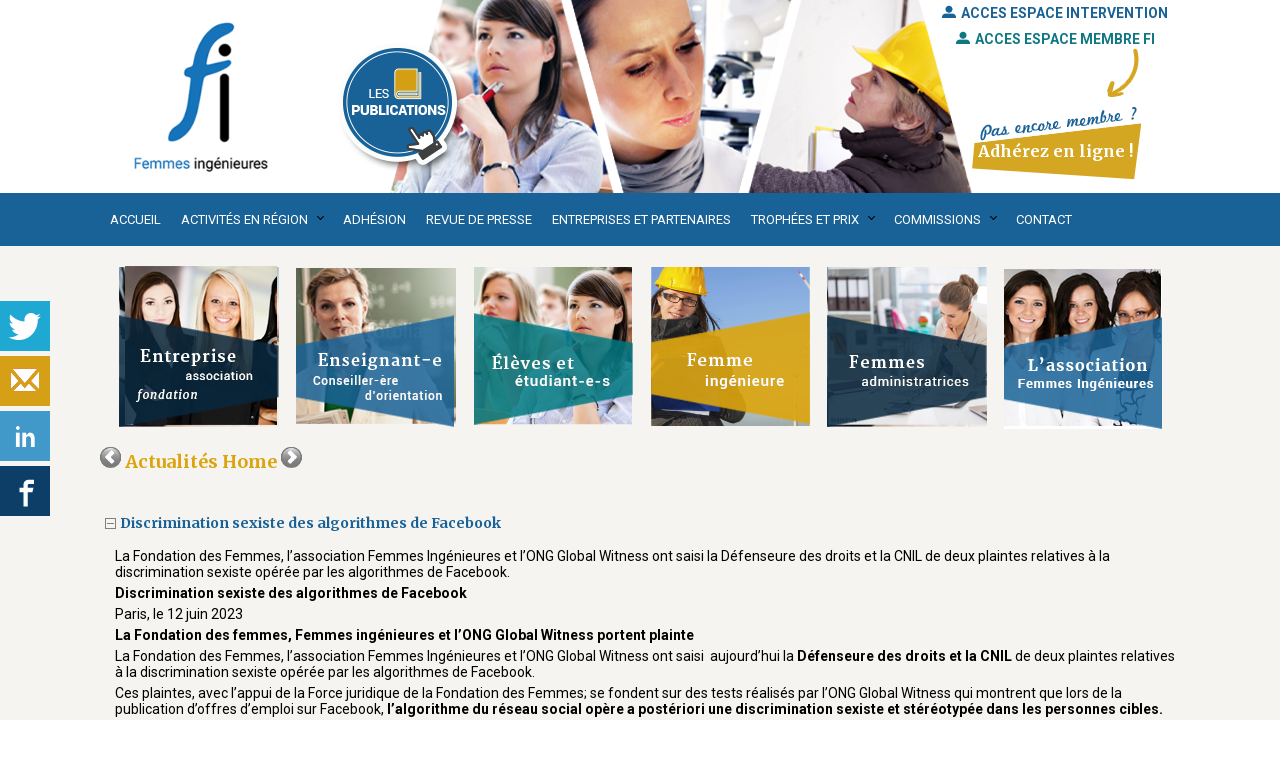

--- FILE ---
content_type: text/html; charset=ISO-8859-1
request_url: https://www.femmes-ingenieures.org/offres/gestion/actus_82_45310-1817/discrimination-sexiste-des-algorithmes-de-facebook.html
body_size: 9932
content:
<!DOCTYPE html PUBLIC "-//W3C//DTD XHTML 1.0 Strict//EN" "http://www.w3.org/TR/xhtml1/DTD/xhtml1-strict.dtd">
<html xmlns="http://www.w3.org/1999/xhtml" xml:lang="fr" lang="fr" xmlns:fb="http://developers.facebook.com/schema/">
<head>
<title>Discrimination sexiste des algorithmes de Facebook - Association Femmes Ingénieures</title><meta name="description" content="Discrimination sexiste des algorithmes de Facebook - Association Femmes Ingénieures" />
<meta name="keywords" content="Discrimination sexiste des algorithmes de Facebook Association Femmes Ingénieures, aiw-asso, " />
<meta name="dc.keywords" content="Discrimination sexiste des algorithmes de Facebook Association Femmes Ingénieures, aiw-asso, " />
<meta name="subject" content="Discrimination sexiste des algorithmes de Facebook - Association Femmes Ingénieures" />
<meta name="viewport" content="width=device-width, initial-scale=1">
<meta http-equiv="Content-Type" content="text/html; charset=iso-8859-1" />
<meta http-equiv="Content-Script-Type" content="text/javascript" />
<meta http-equiv="ConTent-Style-Type" content="text/css" />
<meta http-equiv="content-language" content="fr" />
<meta name="robots" content="all" />
<meta name="revisit-after" content="3 days" />
<meta name="expires" content="never" />
<meta name="copyright" content="Copyright &copy; Association Femmes Ingénieures" />
<meta name="organization" content="Association Femmes Ingénieures" />
<meta name="owner" content="Association Femmes Ingénieures" />
<meta name="author" content="Association Femmes Ingénieures" />
<meta name="twitter:card" content="summary_large_image">
<meta name="twitter:site" content="Association Femmes Ingénieures">
<meta name="twitter:title" content="Discrimination sexiste des algorithmes de Facebook - Association Femmes Ingénieures">
<meta name="twitter:description" content="Discrimination sexiste des algorithmes de Facebook - Association Femmes Ingénieures">
<meta name="twitter:image" content="https://www.femmes-ingenieures.org">

<meta name="verify-v1" content="hKNsS15dUc4iPp8QPWevNQILA5fGpY9qT4br9XrFmrA=" />
<meta content="width=device-width, initial-scale=1.0, maximum-scale=1.0" name="viewport">
<link rel="shortcut icon" href="/data/ico/82.ico" /><base href="/offres/gestion/" /><script src="https://www.google.com/recaptcha/api.js"></script><script type="text/javascript" src="/static/js/index.js?8615"></script>
<link rel="stylesheet" type="text/css" href="/static/css/actu_front.css?0871" />
<link href="//fonts.googleapis.com/css?family=Merriweather:400,300,300italic,400italic,700,700italic" rel="stylesheet" type="text/css">
<link href="//fonts.googleapis.com/css?family=Roboto:400,700,500,500italic,400italic,300italic,300" rel="stylesheet" type="text/css">

<link href="/src/fonticon/base/icomoon.css" rel="stylesheet" type="text/css">
<link rel="stylesheet" type="text/css" media="all" href="/static/css/organisation.php?config_id=4205&amp;colonne_droite_pleine=1&amp;config_cols=@402@" /><link rel="stylesheet" type="text/css" media="print" href="/static/css/accueil_print.css" /><link rel="stylesheet" type="text/css" media="print" href="/static/css/print_tuned.php" title="Normal" /><link rel="canonical" value="/offres/gestion/actus_82_45310-1/discrimination-sexiste-des-algorithmes-de-facebook.html" /></head><body  class="body_actualite conf_4205 lang_fr" id="actu_45310"  ><div id="top_anchor"><a name="haut"></a></div><div id="container" class="normal">

<div id="header_aiw">
<div id="z1" class="horizontal_zone"><div class="pub_sous_rss" id="bloc_header"><div id="le_logo">
<a href="/82_p_43871/accueil.html">
<img src="/offres/doc_inline_src/82/logo.png"/>
</a>
</div>

<div id="les_publications">
<a href="/82_p_44328/publications.html">
<img src="/offres/doc_inline_src/82/les_publications.png"/>
</a>
</div>
<div id="les_publications_responsiv">
<a href="/82_p_44328/publications.html">
Publication
</a>
</div>

<div id="login_adhesion">

<span id="identification2">
<label class="btn" for="modal-one">
<a target="_blank" href="https://fi.all-in-web.fr/"><i class="icon-user3"></i>ACCES ESPACE INTERVENTION </a>
</label>
</span>

<span id="identification">
<label class="btn" for="modal-one">
<i class="icon-user3"></i>ACCES ESPACE MEMBRE FI
</label>
</span>




<span id="adh">
<a href="/82_p_43876/adhesion.html">
Adhérez en ligne !
</a>
</span>
</div>
<div id="login_adhesion_responsive">
  <a href="/82_p_43876/adhesion.html">
Adhérez en ligne !
</a>
</div>

<!-- Modal One -->

<div class="modal">
  <input class="modal-open" id="modal-one" type="checkbox" hidden>
  <div class="modal-wrap" aria-hidden="true" role="dialog">
    <label class="modal-overlay" for="modal-one"></label>
    <div class="modal-dialog">
      <div class="modal-header">
        <h2>Connectez-vous pour accéder à toutes les rubriques de l'espace adhérent</h2>
        <label class="btn-close" for="modal-one" aria-hidden="true">×</label>
      </div>
      <div class="modal-body">
        <form action="javascript:login_aiw(1,'actualite','82','0','no');" id="formlogin" method="post" class=""><fieldset><div class="oubli"><label class="login" id="emailLabel"><span class="spanlogin">Email</span><input id="login" name="login" type="text" /></label><div class="spacer">&nbsp;</div><label class="login" id="passwordLabel"><span class="spanlogin">Mot de passe</span><input id="mot_de_passe" name="mot_de_passe" type="password" /></label><div class="spacer">&nbsp;</div><input type="submit" value="OK" class="formbouton" /><a href="https://www.femmes-ingenieures.org/82_formulaire_change_mdp/changement_mdp.html"  class="loginlink"  id="changepwd_link">Changer/Oubli ?</a></div><div class="spacer">&nbsp;</div><div class="oubli"></div></fieldset><fieldset class="hidden"><input type="hidden" name="type_login" id="type_login" value="" /><input type="hidden" name="theorgid" id="theorgid_login" value="82" /><input type="hidden" name="menu" id="menu_login" value="actualite" /><input type="hidden" name="tfl" id="tfl" value="" /><input type="hidden" name="pageOrigin" id="pageOrigin" value="" /><input type="hidden" name="formOrigin" id="formOrigin" value="formlogin" /><input type="hidden" name="LangAccueil" id="LangAccueil" value="fr" /></fieldset></form>
      </div>
    
      <div class="modal-footer">
        <label class="btn btn-primary" for="modal-one"><a href="https://www.femmes-ingenieures.org/82_p_43876/adhesion.html">Cliquez ici pour nous rejoindre !</a></label>
      </div>
    </div>
  </div>
</div></div><div class="spacer">&nbsp;</div></div><div id="z7" class="horizontal_zone"><div class="pub_sous_rss" id="bloc_menu_top"><a class="toggleMenu" href="#">Menu</a>
<div class="horizontalmenu" id="menuhaut"><ul class="premier_ul" id="premier_ul_103"><li class="idMenu_43871 idOrdre_0 has-submenu" id="firstmenu0_43871"><a   class="" href="/82_p_43871/accueil.html" title="Accueil">Accueil</a></li><li class="idMenu_43872 idOrdre_1 has-submenu has-sub" id="firstmenu1_43872"><a   class="" href="/82_p_43872/activites-en-region.html" title="Activités en région ">Activités en région </a><ul class="subs sub-menu"><li onclick="window.location='/82_p_50730/actus-auvergne-rhone-alpes.html';" class="sousmenuid_50730 sousmenuOrdre_0" ><a  href="/82_p_50730/actus-auvergne-rhone-alpes.html" title="Actus Auvergne-Rhône-Alpes">Actus Auvergne-Rhône-Alpes</a></li><li onclick="window.location='/82_p_50726/actus-bretagne.html';" class="sousmenuid_50726 sousmenuOrdre_1" ><a  href="/82_p_50726/actus-bretagne.html" title="Actus Bretagne">Actus Bretagne</a></li><li onclick="window.location='/82_p_58174/actus-bourgogne-franche-comte.html';" class="sousmenuid_58174 sousmenuOrdre_2" ><a  href="/82_p_58174/actus-bourgogne-franche-comte.html" title="Actus Bourgogne-Franche-Comté">Actus Bourgogne-Franche-Comté</a></li><li onclick="window.location='/82_p_50727/actus-centre-val-de-loire.html';" class="sousmenuid_50727 sousmenuOrdre_3" ><a  href="/82_p_50727/actus-centre-val-de-loire.html" title="Actus Centre-Val-de-Loire">Actus Centre-Val-de-Loire</a></li><li onclick="window.location='/82_p_50802/actus-corse.html';" class="sousmenuid_50802 sousmenuOrdre_4" ><a  href="/82_p_50802/actus-corse.html" title="Actus Corse">Actus Corse</a></li><li onclick="window.location='/82_p_50724/actus-hauts-de-france.html';" class="sousmenuid_50724 sousmenuOrdre_5" ><a  href="/82_p_50724/actus-hauts-de-france.html" title="Actus Hauts-de-France">Actus Hauts-de-France</a></li><li onclick="window.location='/82_p_48179/actus-grand-est.html';" class="sousmenuid_48179 sousmenuOrdre_6" ><a  href="/82_p_48179/actus-grand-est.html" title="Actus Grand-Est">Actus Grand-Est</a></li><li onclick="window.location='/82_p_57087/actus-ile-de-france.html';" class="sousmenuid_57087 sousmenuOrdre_7" ><a  href="/82_p_57087/actus-ile-de-france.html" title="Actus Ile de France">Actus Ile de France</a></li><li onclick="window.location='/82_p_50870/actus-occitanie.html';" class="sousmenuid_50870 sousmenuOrdre_8" ><a  href="/82_p_50870/actus-occitanie.html" title="Actus Occitanie">Actus Occitanie</a></li><li onclick="window.location='/82_p_49162/actus-pays-de-loire.html';" class="sousmenuid_49162 sousmenuOrdre_9" ><a  href="/82_p_49162/actus-pays-de-loire.html" title="Actus Pays-de-Loire">Actus Pays-de-Loire</a></li><li onclick="window.location='/82_p_47823/actus-provence-alpes-cote-d-azur.html';" class="sousmenuid_47823 sousmenuOrdre_10" ><a  href="/82_p_47823/actus-provence-alpes-cote-d-azur.html" title="Actus Provence Alpes Côte d'Azur">Actus Provence Alpes Côte d'Azur</a></li><li onclick="window.location='/82_p_50725/actus-normandie.html';" class="sousmenuid_50725 sousmenuOrdre_11" ><a  href="/82_p_50725/actus-normandie.html" title="Actus Normandie">Actus Normandie</a></li><li onclick="window.location='/82_p_53162/actus-nouvelle-aquitaine.html';" class="lastssmenu sousmenuid_53162 sousmenuOrdre_12" ><a  href="/82_p_53162/actus-nouvelle-aquitaine.html" title="Actus Nouvelle-Aquitaine">Actus Nouvelle-Aquitaine</a></li></ul></li><li class="idMenu_43876 idOrdre_2 has-submenu" id="firstmenu2_43876"><a   class="" href="/82_p_43876/adhesion.html" title="Adhésion">Adhésion</a></li><li class="idMenu_43874 idOrdre_3 has-submenu" id="firstmenu3_43874"><a   class="" href="/82_p_43874/revue-de-presse.html" title="Revue de presse">Revue de presse</a></li><li class="idMenu_43873 idOrdre_4 has-submenu" id="firstmenu4_43873"><a   class="" href="/82_p_43873/entreprises-et-partenaires.html" title="Entreprises et partenaires">Entreprises et partenaires</a></li><li class="idMenu_43875 idOrdre_5 has-submenu has-sub" id="firstmenu5_43875"><a   class="" href="/82_p_43875/trophees-et-prix.html" title="Trophées et Prix">Trophées et Prix</a><ul class="subs sub-menu"><li onclick="window.location='/82_p_58528/trophees-et-prix-2026.html';" class="sousmenuid_58528 sousmenuOrdre_0" ><a  href="/82_p_58528/trophees-et-prix-2026.html" title="trophées et prix 2026">trophées et prix 2026</a></li><li onclick="window.location='/82_p_56369/trophees-et-prix-2025.html';" class="sousmenuid_56369 sousmenuOrdre_1" ><a  href="/82_p_56369/trophees-et-prix-2025.html" title="trophées et prix 2025">trophées et prix 2025</a></li><li onclick="window.location='/82_p_57947/trophees-et-prix-2024.html';" class="sousmenuid_57947 sousmenuOrdre_2" ><a  href="/82_p_57947/trophees-et-prix-2024.html" title="Trophées et prix 2024">Trophées et prix 2024</a></li><li onclick="window.location='/82_p_57096/trophees-et-prix-2023.html';" class="sousmenuid_57096 sousmenuOrdre_3" ><a  href="/82_p_57096/trophees-et-prix-2023.html" title="Trophées et prix 2023">Trophées et prix 2023</a></li><li onclick="window.location='/82_p_57102/trophees-et-prix-2022.html';" class="sousmenuid_57102 sousmenuOrdre_4" ><a  href="/82_p_57102/trophees-et-prix-2022.html" title="Trophées et prix 2022">Trophées et prix 2022</a></li><li onclick="window.location='/82_p_55256/trophees-et-prix-2021.html';" class="sousmenuid_55256 sousmenuOrdre_5" ><a  href="/82_p_55256/trophees-et-prix-2021.html" title="Trophées et Prix  2021">Trophées et Prix  2021</a></li><li onclick="window.location='/82_p_55254/trophees-et-prix-2020.html';" class="sousmenuid_55254 sousmenuOrdre_6" ><a  href="/82_p_55254/trophees-et-prix-2020.html" title="Trophées et Prix 2020">Trophées et Prix 2020</a></li><li onclick="window.location='/82_p_53172/trophees-et-prix-2019.html';" class="sousmenuid_53172 sousmenuOrdre_7" ><a  href="/82_p_53172/trophees-et-prix-2019.html" title="Trophées et prix 2019">Trophées et prix 2019</a></li><li onclick="window.location='/82_p_50522/trophees-et-prix-2018.html';" class="sousmenuid_50522 sousmenuOrdre_8" ><a  href="/82_p_50522/trophees-et-prix-2018.html" title="Trophées et prix 2018">Trophées et prix 2018</a></li><li onclick="window.location='/82_p_44944/trophees-et-prix-2016-2017.html';" class="sousmenuid_44944 sousmenuOrdre_9" ><a  href="/82_p_44944/trophees-et-prix-2016-2017.html" title="Trophées et prix 2016 2017">Trophées et prix 2016 2017</a></li><li onclick="window.location='/82_p_44945/trophees-et-prix-2015.html';" class="sousmenuid_44945 sousmenuOrdre_10" ><a  href="/82_p_44945/trophees-et-prix-2015.html" title="Trophées et prix 2015">Trophées et prix 2015</a></li><li onclick="window.location='/82_p_44946/trophees-et-prix-2014.html';" class="sousmenuid_44946 sousmenuOrdre_11" ><a  href="/82_p_44946/trophees-et-prix-2014.html" title="Trophées et prix 2014">Trophées et prix 2014</a></li><li onclick="window.location='/82_p_44947/trophees-et-prix-2013.html';" class="sousmenuid_44947 sousmenuOrdre_12" ><a  href="/82_p_44947/trophees-et-prix-2013.html" title="Trophées et prix 2013">Trophées et prix 2013</a></li><li onclick="window.location='/82_p_44948/trophees-et-prix-ulterieur-a-2012.html';" class="lastssmenu sousmenuid_44948 sousmenuOrdre_13" ><a  href="/82_p_44948/trophees-et-prix-ulterieur-a-2012.html" title="Trophées et prix ultérieur à 2012">Trophées et prix ultérieur à 2012</a></li></ul></li><li class="idMenu_56919 idOrdre_6 has-submenu has-sub" id="firstmenu6_56919"><a   class="" href="/82_p_56919/commissions.html" title="Commissions">Commissions</a><ul class="subs sub-menu"><li onclick="window.location='/82_p_56920/commission-rse.html';" class="lastssmenu sousmenuid_56920 sousmenuOrdre_0" ><a  href="/82_p_56920/commission-rse.html" title="Commission RSE">Commission RSE</a></li></ul></li><li class="idMenu_43877 idOrdre_7 lastmenu has-submenu" id="firstmenu7_43877"><a   class="" href="/82_f_43877/contact.html" title="Contact">Contact</a></li></ul><div class="spacer">&nbsp;</div></div><div class="spacer">&nbsp;</div></div><div class="spacer">&nbsp;</div></div><div id="header_cadre"><div id="header_club"><div class="spacer">&nbsp;</div></div><div id="bloc_droite_bandeau"><div class="pub_sous_rss" id="bloc_social"><a class="block" target="_blank&quot;" href="https://twitter.com/f_inge">
<img src="/offres/doc_inline_src/82/twitter.png">
</a>

<a class="block" target="_blank&quot;" href="mailto:femmes_ingenieurs@yahoo.com">
<img src="/offres/doc_inline_src/82/mail.png">
</a>

<a class="block" target="_blank&quot;" href="https://fr.linkedin.com/company/femmesingenieurs">
<img src="/offres/doc_inline_src/82/linkedin.png">
</a>

<a class="block" target="_blank&quot;" href="https://www.facebook.com/pages/Femmes-Ing%C3%A9nieurs/185568827463">
<img src="/offres/doc_inline_src/82/facebook.png">
</a></div><div class="spacer">&nbsp;</div></div><div class="spacer">&nbsp;</div><div class="spacer">&nbsp;</div><div class="spacer">&nbsp;</div></div><div class="spacer">&nbsp;</div></div><div id="appli"><div id="innerMain"><div class="spacer">&nbsp;</div><div id="menu_appli_nosh"></div><div id="accueil_content"  class="perso_"><div id="z8" class="horizontal_zone"><div class="pub_sous_rss" id="bloc_photo_home"><div id="photo1" class="photo_home">
<a href="/82_p_44380/entreprise-association-fondation.html">
<img src="/offres/doc_inline_src/82/entreprise.png"/>
</a>
</div>

<div id="photo2" class="photo_home">
<a href="/82_p_44375/enseignants-conseiller-d-orientation.html">
<img src="/offres/doc_inline_src/82/enseignant-e.png"/>
</a>
</div>

<div id="photo3" class="photo_home">
<a href="/82_p_44376/Eleves-et-etudiant-es.html">
<img src="/offres/doc_inline_src/82/eleves.png"/>
</a>
</div>

<div id="photo4" class="photo_home">
<a href="/82_p_44377/femme-ingenieure.html">
<img src="/offres/doc_inline_src/82/femme_ingenieure.png"/>
</a>
</div>

<div id="photo5" class="photo_home">
<a href="/82_p_44378/femmes-administratrices.html">
<img src="/offres/doc_inline_src/82/administratrices.png"/>
</a>
</div>

<div id="photo6" class="photo_home">
<a href="/82_p_44379/l-association.html">
<img src="/offres/doc_inline_src/82/association.png"/>
</a>
</div></div><div class="spacer">&nbsp;</div></div><h2 class="titreperso" id="section_actus"><a title="Prochain Café de l&#039;Ingénieuse mardi 12 septembre 2023 à 18H30 &quot;Découverte&quot; en présence de la réalisatrice Clara Leclerc !" href="/offres/gestion/actus_82_45317-1817/prochain-cafe-de-l-ingenieuse-mardi-12-septembre-2023-a-18h30-decouverte-en-presence-de-la-realisatrice-clara-leclerc.html"><img src="/static/img/bw_prec_21.gif" alt="Prochain Café de l&#039;Ingénieuse mardi 12 septembre 2023 à 18H30 &quot;Découverte&quot; en présence de la réalisatrice Clara Leclerc !"/></a>  Actualités Home <a title="Bienvenue à &quot;NEOXIA&quot; aux côtés de Femmes Ingénieures  " href="/offres/gestion/actus_82_45278-1817/bienvenue-a-neoxia-aux-cotes-de-femmes-ingenieures.html"><img src="/static/img/bw_suiv_21.gif" alt="Bienvenue à &quot;NEOXIA&quot; aux côtés de Femmes Ingénieures  "/></a></h2><div class="actu actucat_1817" id="actu_45310"><div class="bloc_titre test"><h1><a href="/offres/gestion/actus_82-1817/les-actualites-association-femmes-ingenieures.html">Discrimination sexiste des algorithmes de Facebook</a> <span class="colorcat_1817">&nbsp;</span></h1></div><div class="htmlarea_content"><p>La Fondation des Femmes, l’association Femmes Ingénieures et l’ONG Global Witness ont saisi la Défenseure des droits et la CNIL de deux plaintes relatives à la discrimination sexiste opérée par les algorithmes de Facebook.</p>

<p><strong>Discrimination sexiste des algorithmes de Facebook</strong></p>

<p>Paris, le 12 juin 2023</p>

<p><strong>La Fondation des femmes, Femmes ingénieures et l’ONG Global Witness portent plainte</strong></p>

<p>La Fondation des Femmes, l’association Femmes Ingénieures et l’ONG Global Witness ont saisi&nbsp; aujourd’hui&nbsp;la <strong>Défenseure des droits et la CNIL&nbsp;</strong>de deux plaintes relatives à la discrimination sexiste opérée par les algorithmes de Facebook.&nbsp;&nbsp;</p>

<p>Ces plaintes, avec l’appui de la Force juridique de la Fondation des Femmes; se fondent sur des tests réalisés par l’ONG Global Witness qui montrent que lors de la publication d’offres d’emploi sur Facebook,&nbsp;<strong>l’algorithme du réseau social opère&nbsp;a postériori&nbsp;une discrimination sexiste et stéréotypée dans les personnes cibles.&nbsp;</strong>&nbsp;</p>

<p>Les résultats des tests sont sans appel et révèlent le biais sexiste des systèmes automatisés de Facebook dans le ciblage des audiences : ainsi 92% de femmes sont ciblées pour l’annonce du poste de secrétaire quand 85% d’hommes sont visés par l’annonce pour un poste de pilote de ligne. Les associations rappellent qu’<strong>en France, le principe d’égal accès des femmes et des hommes à l’emploi est de droit</strong>.&nbsp;Les algorithmes de Facebook placent alors un recruteur dans une position d’illégalité.&nbsp;</p>

<p>&nbsp;</p>

<p style="text-align: center;"><span style="font-size:16px;"><strong><em>Explications sur la méthode des tests</em></strong></span></p>

<p style="text-align: center;"><strong><em>En mars 2022, réitéré en avril 2023, Global Witness a réalisé un test sur Facebook en créant et publiant cinq publicités pour différentes offres d’emploi, à l’intitulé et au contenu volontairement neutres de sorte à ne pas orienter la diffusion : secrétaire, pilote de ligne, auxiliaire petite enfance, psychologue, responsable d’une structure informatique.&nbsp;</em></strong></p>

<p style="text-align: center;"><strong><em>Pour la diffusion, Global Witness a laissé aux algorithmes de Facebook le pouvoir de sélection de l’audience ciblée par ces annonces.&nbsp;</em></strong></p>

<p style="text-align: center;"><strong><em>L’analyse des résultats démontre clairement une répartition sexiste et stéréotypée de la visibilité des annonces&nbsp; :&nbsp;</em></strong></p>

<p style="text-align: center;"><strong><em>* 94% des personnes ayant vu l’annonce relative au poste d’auxiliaire petite enfance étaient des femmes,&nbsp;</em></strong></p>

<p style="text-align: center;"><strong><em><strong><em>* 92% des personnes ayant vu l’annonce&nbsp; pour celle de secrétaire et 80% pour l’annonce de psychologue étaient des femmes ;&nbsp;</em></strong></em></strong></p>

<p style="text-align: center;"><strong><em>* à l’inverse, s’agissant des métiers dits masculins : l’annonce pour un poste de pilote de ligne a été présentée à 85% d’hommes et celle de responsable d’une structure informatique à 68 % d’hommes.&nbsp;</em></strong></p>

<p>&nbsp;</p>

<p>Cette discrimination illégale est d’autant plus grave que le&nbsp;<strong>recrutement sur les réseaux sociaux comme Facebook est une pratique normalisée</strong>.&nbsp;Aujourd’hui,&nbsp;<strong>53% des PME déclarent utiliser le recrutement en ligne</strong>&nbsp;et 82 % des demandeurs d’emploi cherchent à se faire recruter via les réseaux sociaux. Dans ce contexte, le recours au service de création et de diffusion de publicités de Facebook est central dans les processus de recrutement et doit donc impérativement être égalitaire en termes d’accès à l’emploi entre femmes et hommes. Les tests montrent que les algorithmes de Facebook écartent&nbsp;a posteriori&nbsp;et contre la volonté des recruteurs les femmes d’opportunités d’emploi qui sont par ailleurs mieux rémunérées.&nbsp;</p>

<p><strong>Les algorithmes de Facebook perpétuent des stéréotypes sexistes qui enferment femmes et hommes dans des représentations genrées</strong>&nbsp;: pour les femmes, les métiers du “soin” à la personne, pour les hommes, les postes de “responsables”. Alors que 70 % des femmes exercent des métiers « féminisés» et 64 % des hommes exercent des métiers « masculinisés» &nbsp;selon une étude du Ministère du travail de 2021 – il est urgent d’œuvrer pour la mixité des métiers pour plus d’égalité professionnelle et économique entre les hommes et les femmes.&nbsp;</p>

<p>La démarche des associations a pour objet d’alerter sur les risques de biais sexistes du numérique, les algorithmes doivent être des alliés de l’égalité entre les femmes et les hommes non son ennemi.&nbsp;</p>

<p>&nbsp;</p>

<p style="text-align: center;"><span style="font-size:16px;"><strong><em>Zoom sur les plaintes</em></strong></span></p>

<p style="text-align: center;"><strong><em>La Fondation des Femmes,&nbsp; l’ONG Global Witness et l’association Femmes Ingénieures ont saisi la Défenseure des droits pour que soient reconnues les discriminations opérées par l’algorithme de Facebook comme des discriminations à l’embauche fondée sur le sexe.&nbsp;</em></strong></p>

<p style="text-align: center;"><strong><em>Les 3 organisations ont également saisi la CNIL pour l’infraction potentielle avec le règlement général sur la protection des données (RGPD) car ce texte exige que le traitement des données soit loyal, ce qui n’est pas le cas d’un traitement des données discriminant.</em></strong></p>

<p style="text-align: center;"><strong><em>En France, l’équipe juridique est composée de&nbsp;Floriane Volt, Nina Mériguet&nbsp;pour la Fondation des Femmes,&nbsp;Nicole Engerran&nbsp;pour Femmes Ingénieures, accompagnées par&nbsp;Me Caroline Leroy-Blanvillain, avocate membre de la Force juridique de la Fondation des femmes. L’ONG Global Witness est conseillée par&nbsp;Me Joséphine Shefet, avocate du cabinet Shefet.&nbsp;</em></strong></p>

<p style="text-align: center;"><strong><em>L’action est coordonnée par&nbsp;Naomi Hirst, directrice des campagnes, pour Global Witness. Aux Pays-Bas, l’association Clara Wickman est accompagnée par le cabinet&nbsp;Prakken d’oliveira.</em></strong></p>

<p>&nbsp;</p>

<p><strong>Floriane Volt, Directrice des affaires publiques et juridiques de la Fondation des Femmes</strong>&nbsp;:&nbsp;“En ligne comme partout, les femmes subissent des discriminations et les stéréotypes sexistes entravent leur liberté. Si les algorithmes sont notre avenir, ceux-ci doivent être des alliés pour nous aider à construire un monde d’égalité entre les femmes et les hommes. Nous sommes fières de porter cette action contentieuse aux côtés de Global witness et Femmes Ingénieures et d’alerter sur les biais sexistes de l’espace numérique”.&nbsp;</p>

<p><strong>Caroline Leroy Blanvillain,&nbsp;avocate, membre de la Force juridique de la Fondation des Femmes</strong>&nbsp;: “Aujourd’hui, les acteurs incontournables de l’économie numérique, tels que les réseaux sociaux, ont à leur disposition des millions de données personnelles d’utilisateurs. Il est urgent que ces entreprises comprennent qu’il n’est plus possible de procéder à des traitements de données qui entretiennent une discrimination de genre, en plus d’être prohibés par la règlementation applicable. Il est donc important pour nous de porter cette action pour que cessent enfin ces pratiques”.&nbsp;</p>

<p><strong>Naomi Hirst, responsable de la campagne menaces numériques de Global Witness</strong>&nbsp;: “Dans presque tous les cas, les annonces que nous avons publiées ont été diffusées à un seul sexe, ce qui montre clairement que les algorithmes au cœur du modèle économique de la plateforme sont profondément problématiques”.</p>

<p><strong>Joséphine Shefet, avocate de Global Witness en France</strong> : “Je suis honorée d’accompagner Global Witness dans cette action. Les algorithmes doivent être synonymes de progrès social et non uniquement d’innovation technologique”.</p>

<p><strong>Nicole Engerran, responsable de la Commission Numérique de Femmes Ingénieures&nbsp;</strong>:&nbsp;“En réalité, ces algorithmes se comportent comme des opinions intégrées à des programmes. Or, celles-ci peuvent conduire à des pratiques discriminatoires. Les résultats des tests montrent qu’il est urgent de mettre fin à la distinction automatique en ligne fondée sur le sexe dans l’accès à l’emploi.”&nbsp;</p>

<p>&nbsp;</p>

<p>&nbsp;</p>

<p><strong>À propos de la Fondation des Femmes&nbsp;</strong></p>

<p>La Fondation des Femmes, sous égide de la Fondation de France, est la fondation de référence en France sur les droits des femmes et la lutte contre les violences dont elles sont victimes. Grâce aux dons qu’elle reçoit, elle apporte un soutien financier, juridique et matériel aux initiatives associatives à fort impact, sur tout le territoire. La Force juridique de la Fondation des Femmes est un réseau de plus de 350 avocat.e.s, professionnel.le.s du droit et expert.e.s bénévoles engagés auprès des associations de défense des droits des femmes. Pour en savoir plus :&nbsp;<a href="http://fondationdesfemmes.org/">fondationdesfemmes.org</a></p>

<p><strong>A propos de Global Witness&nbsp;</strong></p>

<p>Global Witness est une organisation non gouvernementale à but non lucratif dont l’objectif est de créer une planète plus durable, plus juste et plus équitable. Global Witness souhaite que les entreprises respectent la planète et les droits de l’homme, que les gouvernements protègent et écoutent leurs citoyens et que le monde en ligne soit exempt de désinformation et de haine.</p>

<p><strong>A propos de Femmes Ingénieures&nbsp;</strong></p>

<p>Femmes Ingénieures est une association dont la mission est la promotion du métier d’ingénieur auprès des jeunes filles dans le monde de l’éducation nationale et la promotion des femmes ingénieures et scientifiques dans le monde du travail et dans les conseils d’administration. Pour en savoir plus :&nbsp;<a href="http://www.femmes-ingenieures.org/">https://www.femmes-ingenieures.org</a>&nbsp;</p>

<p>&nbsp;</p>

<p>&nbsp;</p>

<p><strong><em>Radio France</em></strong> :</p>

<p>"Facebook perpétue les stéréotypes de genre sur le travail" sur&nbsp;<a href="http://www.radiofrance.fr/franceinter/podcasts/en-toute-subjectivite/en-toute-subjectivite-du-vendredi-16-juin-2023-286107">https://www.radiofrance.fr/franceinter/podcasts/en-toute-subjectivite/en-toute-subjectivite-du-vendredi-16-juin-2023-286107</a></p>

<p><strong>Le Parisien</strong> :</p>

<p><a href="http://www.leparisien.fr/sentinelles/trois-associations-portent-plainte-contre-facebook-pour-discrimination-sexiste-lalgorithme-dans-le-viseur-12-06-2023-D25AMAA3NFHW5M4BAYYH7MCK2M.php">https://www.leparisien.fr/sentinelles/trois-associations-portent-plainte-contre-facebook-pour-discrimination-sexiste-lalgorithme-dans-le-viseur-12-06-2023-D25AMAA3NFHW5M4BAYYH7MCK2M.php</a></p>

<p><strong>Libé </strong>:</p>

<p><a href="http://www.liberation.fr/societe/droits-des-femmes/facebook-attaque-en-justice-pour-discrimination-sexiste-de-ses-algorithmes-20230612_G5F2ENER2NHKNPJOOQ4E5IYOZI/">https://www.liberation.fr/societe/droits-des-femmes/facebook-attaque-en-justice-pour-discrimination-sexiste-de-ses-algorithmes-20230612_G5F2ENER2NHKNPJOOQ4E5IYOZI/&nbsp;</a></p>

<p>&nbsp;</p>
</div><div class="spacer">&nbsp;</div><div class="bloc_date"></div></div><div id="actu_navigation" class="actu"><div id="actu_nom_suiv"><a href="/offres/gestion/actus_82_45317-1817/prochain-cafe-de-l-ingenieuse-mardi-12-septembre-2023-a-18h30-decouverte-en-presence-de-la-realisatrice-clara-leclerc.html"><span class="flux_actu_bold">&lt;&lt; Précédent</span><br/>Prochain Café de l&#039;Ingénieuse mardi...</a></div><div id="actu_nom_prec"><a href="/offres/gestion/actus_82_45278-1817/bienvenue-a-neoxia-aux-cotes-de-femmes-ingenieures.html"><span class="flux_actu_bold">Suivant &gt;&gt;</span><br/>Bienvenue à &quot;NEOXIA&quot; aux côtés...</a></div><div class="spacer">&nbsp;</div></div><p class="bouton_retour"><a href="/offres/gestion/actus_82-1817/les-actualites-association-femmes-ingenieures.html" class="bouton75"><span><span>Retour</span></span></a></p></div><div class="spacer">&nbsp;</div></div><div class="horizontal_zone" id="html_footer">
		<div class="pub_sous_rss" id="bloc_footer"><div class="inline w25">
<h4>ASSOCIATION FEMMES INGÉNIEURES</h4>
<div class="verticalmenu" id="menufi"><ul class="premier_ul" id="premier_ul_5058"><li class="idMenu_44299 idOrdre_0 has-submenu" id="firstmenu0_44299"><a   class="" href="/82_p_44299/nos-activites.html" title="Nos activités">Nos activités</a></li><li class="idMenu_44301 idOrdre_1 has-submenu" id="firstmenu1_44301"><a   class="" href="/82_p_44301/organigramme.html" title="Organigramme">Organigramme</a></li><li class="idMenu_44302 idOrdre_2 lastmenu has-submenu" id="firstmenu2_44302"><a   class="" href="/82_p_44302/qui-sommes-nous.html" title="Qui sommes-nous ?">Qui sommes-nous ?</a></li></ul><div class="spacer">&nbsp;</div></div><div class="spacer">&nbsp;</div>
</div>

<div class="inline w25">
<!--<h4>ENTREPRISE ET PARTENARIAT</h4>
-->
</div>


<div class="inline w25">
<!--<h4>ESPACE MEMBRE</h4>
-->
</div>

<div class="inline w25 center" style="vertical-align: bottom;">

<div class="horizontalmenu" id="menumention"><ul class="premier_ul" id="premier_ul_5059"><li class="idMenu_44304 idOrdre_0 has-submenu" id="firstmenu0_44304"><a   class="" href="/82_p_44304/mentions-legales.html" title="Mentions légales">Mentions légales</a></li><li class="idMenu_51763 idOrdre_1 has-submenu" id="firstmenu1_51763"><a   class="" href="/82_p_51763/conditions-generales-d-utilisation.html" title="Conditions Générales d'Utilisation">Conditions Générales d'Utilisation</a></li><li class="idMenu_56813 idOrdre_2 lastmenu has-submenu" id="firstmenu2_56813"><a   class="" href="/82_p_56813/conditions-generales-de-vente.html" title="Conditions générales de vente">Conditions générales de vente</a></li></ul><div class="spacer">&nbsp;</div></div><div class="spacer">&nbsp;</div>

</div></div><div class="spacer">&nbsp;</div><div class="pub_sous_rss" id="html_17987"><script type="text/javascript">

(function(jQuery) {

  jQuery.fn.menumaker = function(options) {
      
      var menuhaut = jQuery(this), settings = jQuery.extend({
        title: "Menu",
        format: "dropdown",
        sticky: false
      }, options);

      return this.each(function() {
        menuhaut.prepend('<div id="menu-button">' + settings.title + '</div>');
        jQuery(this).find("#menu-button").on('click', function(){
          jQuery(this).toggleClass('menu-opened');
          var mainmenu = jQuery(this).next('ul');
          if (mainmenu.hasClass('open')) { 
            mainmenu.hide().removeClass('open');
          }
          else {
            mainmenu.show().addClass('open');
            if (settings.format === "dropdown") {
              mainmenu.find('ul').show();
            }
          }
        });

        menuhaut.find('li ul').parent().addClass('has-sub');

        multiTg = function() {
          menuhaut.find(".has-sub").prepend('<span class="submenu-button"></span>');
          menuhaut.find('.submenu-button').on('click', function() {
            jQuery(this).toggleClass('submenu-opened');
            if (jQuery(this).siblings('ul').hasClass('open')) {
              jQuery(this).siblings('ul').removeClass('open').hide();
            }
            else {
              jQuery(this).siblings('ul').addClass('open').show();
            }
          });
        };

        if (settings.format === 'multitoggle') multiTg();
        else menuhaut.addClass('dropdown');

        if (settings.sticky === true) menuhaut.css('position', 'fixed');

        resizeFix = function() {
          if (jQuery( window ).width() > 1070) {
            menuhaut.find('ul').show();
          }

          if (jQuery(window).width() <= 1070) {
            menuhaut.find('ul').hide().removeClass('open');
          }
        };
        resizeFix();
        return jQuery(window).on('resize', resizeFix);

      });
  };

  jQuery("#menuhaut").menumaker({
    title: "Menu",
    format: "multitoggle"
  });

  jQuery("#menuhaut").prepend("<div id='menu-line'></div>");

var foundActive = false, activeElement, linePosition = 0, menuLine = jQuery("#menuhaut #menu-line"), lineWidth, defaultPosition, defaultWidth;

jQuery("#menuhaut > ul > li").each(function() {
  if (jQuery(this).hasClass('active')) {
    activeElement = jQuery(this);
    foundActive = true;
  }
});

if (foundActive === false) {
  activeElement = jQuery("#menuhaut > ul > li").first();
}

defaultWidth = lineWidth = activeElement.width();

defaultPosition = linePosition = activeElement.position().left;

menuLine.css("width", lineWidth);
menuLine.css("left", linePosition);

jQuery("#menuhaut > ul > li").hover(function() {
  activeElement = jQuery(this);
  lineWidth = activeElement.width();
  linePosition = activeElement.position().left;
  menuLine.css("width", lineWidth);
  menuLine.css("left", linePosition);
}, 
function() {
  menuLine.css("left", defaultPosition);
  menuLine.css("width", defaultWidth);
});


    jQuery("div.edittopic").click(function() {
        jQuery(this).next("div.t_edit_cont").toggle()
    });

})(jQuery);
</script>
  </div><div class="spacer">&nbsp;</div>
		</div><div id="aiw_footer"><p><a href="https://www.all-in-web.fr" title="aiw-asso, la solution web pour les associations" ><span class="powered">Powered by aiw-asso</span></a><span class="separator1"> | </span><a href="https://www.all-in-web.fr" title="CMS, Gestion de sites web, CRM, Relation client, Boutique en ligne, all-in-web réalise votre site Internet personnalisé" ><span class="copyright">all-in-web © 2026 </span></a><span class="separator2"> | </span><a href="https://www.all-in-web.fr" title="CMS, Gestion de sites web, CRM, Relation client, Boutique en ligne, all-in-web réalise votre site Internet personnalisé" ><span class="simplify">Simplifiez-vous la vie!</span></a></p><p class="chrono">Chargement de la page : 437 ms</p></div></div>
</div><div id="ajaxMe" style="display:none"></div><script type="text/javascript">

  var _gaq = _gaq || [];
  _gaq.push(['_setAccount', 'UA-107372880-1']);
  _gaq.push(['_trackPageview']);

  (function() {
    var ga = document.createElement('script'); ga.type = 'text/javascript'; ga.async = true;
    ga.src = ('https:' == document.location.protocol ? 'https://ssl' : 'http://www') + '.google-analytics.com/ga.js';
    var s = document.getElementsByTagName('script')[0]; s.parentNode.insertBefore(ga, s);
  })();

</script></body></html>

--- FILE ---
content_type: text/css
request_url: https://www.femmes-ingenieures.org/static/css/actu_front.css?0871
body_size: 1325
content:
.titre_fichiers_joints_actu {
  background-color: #EEEEEE;
  border-color: #DEDEDE;
}

.img_pj_actu {
  position: relative;
  top: 15px;
}

.liste_pj_actu {
  list-style-position: inside;
  list-style-type: none;
}

.simple_view_pj_actu {
  clear: both;
}

.watermark_thumb_defil {
  position: relative;
  left: 0px;
  height: 18px;
  top: -18px;
  opacity: 0.7;
  background-color: #333333;
  color: #FFFFFF;
  width: 92px;
  overflow: hidden;
}

.thumb_defil {
  height: 62px;
  width: 92px;
}

#over_all_navi {
  float: left;
}

.over_all_navi {
  float: left;
}

#flowpanes {
  position: relative;
  overflow: hidden;
  border: 1px solid #DDDDDD;
  height: 200px;
  float: left;
  background: none;
  width: 346px;
  color: #333333;
}

.flowpanes {
  position: relative;
  overflow: hidden;
  border: 1px solid #DDDDDD;
  height: 200px;
  float: left;
  background: none;
  width: 346px;
  color: #333333;
}

#flowpanes div {
  float: left;
  display: block;
  width: 346px;
  cursor: pointer;
  font-size: 14px;
}

.flowpanes div {
  float: left;
  display: block;
  width: 346px;
  cursor: pointer;
  font-size: 14px;
}

#flowpanes .items {
  width: 20000em;
  position: absolute;
  clear: both;
  margin: 0;
  padding: 0;
  background: none;
  color: #666666;
}

.flowpanes .items {
  width: 20000em;
  position: absolute;
  clear: both;
  margin: 0;
  padding: 0;
  background: none;
  color: #666666;
}

#flowpanes .less, #flowpanes .less a {
  color: #999 !important;
  font-size: 11px;
}

.flowpanes .less, .flowpanes .less a {
  color: #999 !important;
  font-size: 11px;
}

#main_navi li {
  clear: both;
  color: #333;
  left: 0px;
  font-size: 12px;
  height: 20px;
  list-style-type: none;
  padding: 5px;
  width: 190px;
  cursor: pointer;
  border: 1px solid #DDDDDD;
  margin-left: 0px;
  opacity: 65%;
  margin-bottom: 1px;
  border-bottom-left-radius: 3px;
  border-bottom-right-radius: 3px;
  border-top-left-radius: 3px;
  border-top-right-radius: 3px;
}

.main_navi li {
  clear: both;
  color: #333;
  left: 0px;
  font-size: 12px;
  height: 20px;
  list-style-type: none;
  padding: 5px;
  width: 190px;
  cursor: pointer;
  border: 1px solid #DDDDDD;
  margin-left: 0px;
  opacity: 65%;
  margin-bottom: 1px;
  border-bottom-left-radius: 3px;
  border-bottom-right-radius: 3px;
  border-top-left-radius: 3px;
  border-top-right-radius: 3px;
}

#main_navi li:hover {
  background-color: #FEFEFE;
  border: 1px solid #CCCCCC;
}

.main_navi li:hover {
  background-color: #FEFEFE;
  border: 1px solid #CCCCCC;
}

ul#main_navi {
  padding-left: 0px;
  margin-top: 0px;
  margin-bottom: 3px;
}

ul.main_navi {
  padding-left: 0px;
  margin-top: 0px;
  margin-bottom: 3px;
}

#main_navi li.active {
  background-color: #EFEFEF;
  border: 1px solid #CCCCCC;
}

.main_navi li.active {
  background-color: #EFEFEF;
  border: 1px solid #CCCCCC;
}

.jewel:hover {
  background-color: #EF7262;
}

.jewel {
  background-color: #F03D25;
  border-bottom-color: #DD3822;
  border-bottom-style: solid;
  border-bottom-width: 1px;
  border-left-color: #DD3822;
  border-left-style: solid;
  border-left-width: 1px;
  border-right-color: #DD3822;
  border-right-style: solid;
  border-right-width: 1px;
  border-top-color: white;
  border-bottom-left-radius: 2px;
  border-bottom-right-radius: 2px;
  border-top-left-radius: 2px;
  border-top-right-radius: 2px;
  border-top-style: none;
  border-top-width: 0px;
  display: block;
  height: 12px;
  padding-bottom: 0px;
  padding-left: 2px;
  padding-right: 2px;
  padding-top: -1px;
  width: 77px;
  font-size: 10px;
  position: relative;
  top: -13px;
  left: 25px;
  color: #FFFFFF;
}

.vertical {
  position: relative;
  overflow: hidden;
  height: 400px;
  width: 545px;
}

.scrollable .items {
  position: absolute;
  height: 20000em;
  margin: 0px;
}

#demotip {
  display: none;
  background: transparent url('/static/img/black_arrow.png');
  font-size: 12px;
  height: 70px;
  width: 160px;
  padding: 25px;
  color: #fff;
}

.demotip {
  display: none;
  background: transparent url('/static/img/black_arrow.png');
  font-size: 12px;
  height: 70px;
  width: 160px;
  padding: 25px;
  color: #fff;
}

div.actu, div.actulink {
  border: 1px solid #cccccc;
  margin: 0px 0px 10px 0px;
  padding: 0;
  position: relative;
  color: #000000;
  background-color: #ffffff;
}

div.actu div.bloc_titre,div.actulink div.bloc_titre {
  margin: 0;
  padding: 3px 5px 0px 5px;
  position: relative;
  font-weight: bolder;
  font-size: 14px;
}

div.actu div.bloc_date ,div.actulink div.bloc_date {
  margin: 0;
  padding: 0px 5px 3px 5px;
  position: relative;
  color: #808080;
  font-size: 10px;
  font-style: italic;
}

div.actu div.bloc_texte {
  float: left;
}

div.actu div.bloc_logo {
  float: left;
  width: 105px;
  margin: 5px;
}

div.actu p {
  margin: 0px 0px 5px 15px;
  font-size: 10px;
}

div.actu div.bloc_titre a, div.actulink div.bloc_titre a {
  background: url('/static/img/plus_generique.gif') 0 4px no-repeat;
  padding: 0 0 0 15px;
  margin: 0;
  font-weight: bolder;
  font-size: 14px;
}

div.actu div.bloc_titre a {
  background: url('/static/img/moins_generique.gif') 0 4px no-repeat;
}

div.actulink div.bloc_date a {
  font-size: 10px;
  color: #808080;
}

div.actulink div.texte_debut_link {
  padding: 10px 20px 10px 30px;
  margin: 0;
  height: 50px;
  font-size: 10px;
}

div.actulink div.texte_debut_link a {
  text-decoration: underline;
  font-size: 10px;
  font-style: italic;
  color: #808080;
}

div.actulink div.texte_une {
  float: left;
}

div.actulink div.logo_une {
  float: left;
  width: 105px;
  margin: 5px 3px 0px 5px;
}

div.texte_small {
  float: left;
}

div.logo_small {
  float: left;
  width: 35px;
  margin: 5px 5px 0px 3px;
}

img.logoactusmall {
  width: 35px;
}

img.logoactubig {
  float: right;
}

div.actulink:hover div.bloc_titre a, 
div.actulink.over div.bloc_titre a,div.actulink:hover div.bloc_date a, 
div.actulink.over div.bloc_date a,div.actulink a:hover,div.actulink a.over,div.actu a:hover,div.actu a.over {
  text-decoration: underline;
  cursor: pointer;
}

div.actulink div.bloc_titre a:hover,div.actulink div.bloc_titre a.over, 
div.actulink:hover div.bloc_titre a,div.actulink.over div.bloc_titre a {
  background: url('/static/img/plus_generique.gif') 0 -64px no-repeat;
  cursor: pointer;
}

div.actu div.bloc_titre a:hover,div.actu div.bloc_titre a.over {
  background: url('/static/img/moins_generique.gif') 0 -64px no-repeat;
}

div.actulink:hover , div.actulink.over {
  background-color: #f2f2f2;
  cursor: pointer;
}


--- FILE ---
content_type: text/css
request_url: https://www.femmes-ingenieures.org/src/fonticon/base/icomoon.css
body_size: 2504
content:
@font-face {
	font-family: 'icomoon';
	src:url('icomoon.eot');
	src:url('icomoon.eot') format('embedded-opentype'),
		url('icomoon.woff') format('woff'),
		url('icomoon.ttf') format('truetype'),
		url('icomoon.svg') format('svg');
	font-weight: normal;
	font-style: normal;
}

[class^="icon-"], [class*=" icon-"] {
	font-family: 'icomoon';
	speak: none;
	font-style: normal;
	font-weight: normal;
	font-variant: normal;
	text-transform: none;
	line-height: 1;

	/* Better Font Rendering =========== */
	-webkit-font-smoothing: antialiased;
	-moz-osx-font-smoothing: grayscale;
}

.icon-home:before {
	content: "\e600";
}
.icon-home2:before {
	content: "\e601";
}
.icon-home3:before {
	content: "\e602";
}
.icon-office:before {
	content: "\e603";
}
.icon-newspaper:before {
	content: "\e604";
}
.icon-pencil:before {
	content: "\e605";
}
.icon-pencil2:before {
	content: "\e606";
}
.icon-quill:before {
	content: "\e607";
}
.icon-pen:before {
	content: "\e608";
}
.icon-blog:before {
	content: "\e609";
}
.icon-droplet:before {
	content: "\e60a";
}
.icon-paint-format:before {
	content: "\e60b";
}
.icon-image:before {
	content: "\e60c";
}
.icon-image2:before {
	content: "\e60d";
}
.icon-images:before {
	content: "\e60e";
}
.icon-camera:before {
	content: "\e60f";
}
.icon-music:before {
	content: "\e610";
}
.icon-headphones:before {
	content: "\e611";
}
.icon-play:before {
	content: "\e612";
}
.icon-film:before {
	content: "\e613";
}
.icon-camera2:before {
	content: "\e614";
}
.icon-dice:before {
	content: "\e615";
}
.icon-pacman:before {
	content: "\e616";
}
.icon-spades:before {
	content: "\e617";
}
.icon-clubs:before {
	content: "\e618";
}
.icon-diamonds:before {
	content: "\e619";
}
.icon-pawn:before {
	content: "\e61a";
}
.icon-bullhorn:before {
	content: "\e61b";
}
.icon-connection:before {
	content: "\e61c";
}
.icon-podcast:before {
	content: "\e61d";
}
.icon-feed:before {
	content: "\e61e";
}
.icon-book:before {
	content: "\e61f";
}
.icon-books:before {
	content: "\e620";
}
.icon-library:before {
	content: "\e621";
}
.icon-file:before {
	content: "\e622";
}
.icon-profile:before {
	content: "\e623";
}
.icon-file2:before {
	content: "\e624";
}
.icon-file3:before {
	content: "\e625";
}
.icon-file4:before {
	content: "\e626";
}
.icon-copy:before {
	content: "\e627";
}
.icon-copy2:before {
	content: "\e628";
}
.icon-copy3:before {
	content: "\e629";
}
.icon-paste:before {
	content: "\e62a";
}
.icon-paste2:before {
	content: "\e62b";
}
.icon-paste3:before {
	content: "\e62c";
}
.icon-stack:before {
	content: "\e62d";
}
.icon-folder:before {
	content: "\e62e";
}
.icon-folder-open:before {
	content: "\e62f";
}
.icon-tag:before {
	content: "\e630";
}
.icon-tags:before {
	content: "\e631";
}
.icon-barcode:before {
	content: "\e632";
}
.icon-qrcode:before {
	content: "\e633";
}
.icon-ticket:before {
	content: "\e634";
}
.icon-cart:before {
	content: "\e635";
}
.icon-cart2:before {
	content: "\e636";
}
.icon-cart3:before {
	content: "\e637";
}
.icon-coin:before {
	content: "\e638";
}
.icon-credit:before {
	content: "\e639";
}
.icon-calculate:before {
	content: "\e63a";
}
.icon-support:before {
	content: "\e63b";
}
.icon-phone:before {
	content: "\e63c";
}
.icon-phone-hang-up:before {
	content: "\e63d";
}
.icon-address-book:before {
	content: "\e63e";
}
.icon-notebook:before {
	content: "\e63f";
}
.icon-envelope:before {
	content: "\e640";
}
.icon-pushpin:before {
	content: "\e641";
}
.icon-location:before {
	content: "\e642";
}
.icon-location2:before {
	content: "\e643";
}
.icon-compass:before {
	content: "\e644";
}
.icon-map:before {
	content: "\e645";
}
.icon-map2:before {
	content: "\e646";
}
.icon-history:before {
	content: "\e647";
}
.icon-clock:before {
	content: "\e648";
}
.icon-clock2:before {
	content: "\e649";
}
.icon-alarm:before {
	content: "\e64a";
}
.icon-alarm2:before {
	content: "\e64b";
}
.icon-bell:before {
	content: "\e64c";
}
.icon-stopwatch:before {
	content: "\e64d";
}
.icon-calendar:before {
	content: "\e64e";
}
.icon-calendar2:before {
	content: "\e64f";
}
.icon-print:before {
	content: "\e650";
}
.icon-keyboard:before {
	content: "\e651";
}
.icon-screen:before {
	content: "\e652";
}
.icon-laptop:before {
	content: "\e653";
}
.icon-mobile:before {
	content: "\e654";
}
.icon-mobile2:before {
	content: "\e655";
}
.icon-tablet:before {
	content: "\e656";
}
.icon-tv:before {
	content: "\e657";
}
.icon-cabinet:before {
	content: "\e658";
}
.icon-drawer:before {
	content: "\e659";
}
.icon-drawer2:before {
	content: "\e65a";
}
.icon-drawer3:before {
	content: "\e65b";
}
.icon-box-add:before {
	content: "\e65c";
}
.icon-box-remove:before {
	content: "\e65d";
}
.icon-download:before {
	content: "\e65e";
}
.icon-upload:before {
	content: "\e65f";
}
.icon-disk:before {
	content: "\e660";
}
.icon-storage:before {
	content: "\e661";
}
.icon-undo:before {
	content: "\e662";
}
.icon-redo:before {
	content: "\e663";
}
.icon-flip:before {
	content: "\e664";
}
.icon-flip2:before {
	content: "\e665";
}
.icon-undo2:before {
	content: "\e666";
}
.icon-redo2:before {
	content: "\e667";
}
.icon-forward:before {
	content: "\e668";
}
.icon-reply:before {
	content: "\e669";
}
.icon-bubble:before {
	content: "\e66a";
}
.icon-bubbles:before {
	content: "\e66b";
}
.icon-bubbles2:before {
	content: "\e66c";
}
.icon-bubble2:before {
	content: "\e66d";
}
.icon-bubbles3:before {
	content: "\e66e";
}
.icon-bubbles4:before {
	content: "\e66f";
}
.icon-user:before {
	content: "\e670";
}
.icon-users:before {
	content: "\e671";
}
.icon-user2:before {
	content: "\e672";
}
.icon-users2:before {
	content: "\e673";
}
.icon-user3:before {
	content: "\e674";
}
.icon-user4:before {
	content: "\e675";
}
.icon-quotes-left:before {
	content: "\e676";
}
.icon-busy:before {
	content: "\e677";
}
.icon-spinner:before {
	content: "\e678";
}
.icon-spinner2:before {
	content: "\e679";
}
.icon-spinner3:before {
	content: "\e67a";
}
.icon-spinner4:before {
	content: "\e67b";
}
.icon-spinner5:before {
	content: "\e67c";
}
.icon-spinner6:before {
	content: "\e67d";
}
.icon-binoculars:before {
	content: "\e67e";
}
.icon-search:before {
	content: "\e67f";
}
.icon-zoomin:before {
	content: "\e680";
}
.icon-zoomout:before {
	content: "\e681";
}
.icon-expand:before {
	content: "\e682";
}
.icon-contract:before {
	content: "\e683";
}
.icon-expand2:before {
	content: "\e684";
}
.icon-contract2:before {
	content: "\e685";
}
.icon-key:before {
	content: "\e686";
}
.icon-key2:before {
	content: "\e687";
}
.icon-lock:before {
	content: "\e688";
}
.icon-lock2:before {
	content: "\e689";
}
.icon-unlocked:before {
	content: "\e68a";
}
.icon-wrench:before {
	content: "\e68b";
}
.icon-settings:before {
	content: "\e68c";
}
.icon-equalizer:before {
	content: "\e68d";
}
.icon-cog:before {
	content: "\e68e";
}
.icon-cogs:before {
	content: "\e68f";
}
.icon-cog2:before {
	content: "\e690";
}
.icon-hammer:before {
	content: "\e691";
}
.icon-wand:before {
	content: "\e692";
}
.icon-aid:before {
	content: "\e693";
}
.icon-bug:before {
	content: "\e694";
}
.icon-pie:before {
	content: "\e695";
}
.icon-stats:before {
	content: "\e696";
}
.icon-bars:before {
	content: "\e697";
}
.icon-bars2:before {
	content: "\e698";
}
.icon-gift:before {
	content: "\e699";
}
.icon-trophy:before {
	content: "\e69a";
}
.icon-glass:before {
	content: "\e69b";
}
.icon-mug:before {
	content: "\e69c";
}
.icon-food:before {
	content: "\e69d";
}
.icon-leaf:before {
	content: "\e69e";
}
.icon-rocket:before {
	content: "\e69f";
}
.icon-meter:before {
	content: "\e6a0";
}
.icon-meter2:before {
	content: "\e6a1";
}
.icon-dashboard:before {
	content: "\e6a2";
}
.icon-hammer2:before {
	content: "\e6a3";
}
.icon-fire:before {
	content: "\e6a4";
}
.icon-lab:before {
	content: "\e6a5";
}
.icon-magnet:before {
	content: "\e6a6";
}
.icon-remove:before {
	content: "\e6a7";
}
.icon-remove2:before {
	content: "\e6a8";
}
.icon-briefcase:before {
	content: "\e6a9";
}
.icon-airplane:before {
	content: "\e6aa";
}
.icon-truck:before {
	content: "\e6ab";
}
.icon-road:before {
	content: "\e6ac";
}
.icon-accessibility:before {
	content: "\e6ad";
}
.icon-target:before {
	content: "\e6ae";
}
.icon-shield:before {
	content: "\e6af";
}
.icon-lightning:before {
	content: "\e6b0";
}
.icon-switch:before {
	content: "\e6b1";
}
.icon-powercord:before {
	content: "\e6b2";
}
.icon-signup:before {
	content: "\e6b3";
}
.icon-list:before {
	content: "\e6b4";
}
.icon-list2:before {
	content: "\e6b5";
}
.icon-numbered-list:before {
	content: "\e6b6";
}
.icon-menu:before {
	content: "\e6b7";
}
.icon-menu2:before {
	content: "\e6b8";
}
.icon-tree:before {
	content: "\e6b9";
}
.icon-download2:before {
	content: "\e6ba";
}
.icon-upload2:before {
	content: "\e6bb";
}
.icon-download3:before {
	content: "\e6bc";
}
.icon-upload3:before {
	content: "\e6bd";
}
.icon-globe:before {
	content: "\e6be";
}
.icon-earth:before {
	content: "\e6bf";
}
.icon-link:before {
	content: "\e6c0";
}
.icon-flag:before {
	content: "\e6c1";
}
.icon-attachment:before {
	content: "\e6c2";
}
.icon-eye:before {
	content: "\e6c3";
}
.icon-eye-blocked:before {
	content: "\e6c4";
}
.icon-eye2:before {
	content: "\e6c5";
}
.icon-brightness-medium:before {
	content: "\e6c6";
}
.icon-brightness-contrast:before {
	content: "\e6c7";
}
.icon-contrast:before {
	content: "\e6c8";
}
.icon-star:before {
	content: "\e6c9";
}
.icon-star2:before {
	content: "\e6ca";
}
.icon-star3:before {
	content: "\e6cb";
}
.icon-heart:before {
	content: "\e6cc";
}
.icon-heart2:before {
	content: "\e6cd";
}
.icon-heart-broken:before {
	content: "\e6ce";
}
.icon-thumbs-up:before {
	content: "\e6cf";
}
.icon-thumbs-up2:before {
	content: "\e6d0";
}
.icon-happy:before {
	content: "\e6d1";
}
.icon-happy2:before {
	content: "\e6d2";
}
.icon-smiley:before {
	content: "\e6d3";
}
.icon-smiley2:before {
	content: "\e6d4";
}
.icon-tongue:before {
	content: "\e6d5";
}
.icon-tongue2:before {
	content: "\e6d6";
}
.icon-sad:before {
	content: "\e6d7";
}
.icon-sad2:before {
	content: "\e6d8";
}
.icon-wink:before {
	content: "\e6d9";
}
.icon-wink2:before {
	content: "\e6da";
}
.icon-grin:before {
	content: "\e6db";
}
.icon-grin2:before {
	content: "\e6dc";
}
.icon-cool:before {
	content: "\e6dd";
}
.icon-cool2:before {
	content: "\e6de";
}
.icon-angry:before {
	content: "\e6df";
}
.icon-angry2:before {
	content: "\e6e0";
}
.icon-evil:before {
	content: "\e6e1";
}
.icon-evil2:before {
	content: "\e6e2";
}
.icon-shocked:before {
	content: "\e6e3";
}
.icon-shocked2:before {
	content: "\e6e4";
}
.icon-confused:before {
	content: "\e6e5";
}
.icon-confused2:before {
	content: "\e6e6";
}
.icon-neutral:before {
	content: "\e6e7";
}
.icon-neutral2:before {
	content: "\e6e8";
}
.icon-wondering:before {
	content: "\e6e9";
}
.icon-wondering2:before {
	content: "\e6ea";
}
.icon-warning:before {
	content: "\e6eb";
}
.icon-notification:before {
	content: "\e6ec";
}
.icon-question:before {
	content: "\e6ed";
}
.icon-info:before {
	content: "\e6ee";
}
.icon-info2:before {
	content: "\e6ef";
}
.icon-blocked:before {
	content: "\e6f0";
}
.icon-cancel-circle:before {
	content: "\e6f1";
}
.icon-checkmark-circle:before {
	content: "\e6f2";
}
.icon-spam:before {
	content: "\e6f3";
}
.icon-close:before {
	content: "\e6f4";
}
.icon-checkmark:before {
	content: "\e6f5";
}
.icon-checkmark2:before {
	content: "\e6f6";
}
.icon-minus:before {
	content: "\e6f7";
}
.icon-plus:before {
	content: "\e6f8";
}
.icon-loop:before {
	content: "\e6f9";
}
.icon-loop2:before {
	content: "\e6fa";
}
.icon-shuffle:before {
	content: "\e6fb";
}
.icon-arrow-up-left:before {
	content: "\e6fc";
}
.icon-arrow-up:before {
	content: "\e6fd";
}
.icon-arrow-up-right:before {
	content: "\e6fe";
}
.icon-arrow-right:before {
	content: "\e6ff";
}
.icon-arrow-down-right:before {
	content: "\e700";
}
.icon-arrow-down:before {
	content: "\e701";
}
.icon-arrow-down-left:before {
	content: "\e702";
}
.icon-arrow-left:before {
	content: "\e703";
}
.icon-arrow-up-left2:before {
	content: "\e704";
}
.icon-arrow-up2:before {
	content: "\e705";
}
.icon-arrow-up-right2:before {
	content: "\e706";
}
.icon-arrow-right2:before {
	content: "\e707";
}
.icon-arrow-down-right2:before {
	content: "\e708";
}
.icon-arrow-down2:before {
	content: "\e709";
}
.icon-arrow-down-left2:before {
	content: "\e70a";
}
.icon-arrow-left2:before {
	content: "\e70b";
}
.icon-arrow-up-left3:before {
	content: "\e70c";
}
.icon-arrow-up3:before {
	content: "\e70d";
}
.icon-arrow-up-right3:before {
	content: "\e70e";
}
.icon-arrow-right3:before {
	content: "\e70f";
}
.icon-arrow-down-right3:before {
	content: "\e710";
}
.icon-arrow-down3:before {
	content: "\e711";
}
.icon-arrow-down-left3:before {
	content: "\e712";
}
.icon-arrow-left3:before {
	content: "\e713";
}
.icon-checkbox-checked:before {
	content: "\e714";
}
.icon-table:before {
	content: "\e715";
}
.icon-table2:before {
	content: "\e716";
}
.icon-paragraph-left:before {
	content: "\e717";
}
.icon-paragraph-center:before {
	content: "\e718";
}
.icon-paragraph-right:before {
	content: "\e719";
}
.icon-paragraph-justify:before {
	content: "\e71a";
}
.icon-paragraph-left2:before {
	content: "\e71b";
}
.icon-paragraph-center2:before {
	content: "\e71c";
}
.icon-paragraph-right2:before {
	content: "\e71d";
}
.icon-paragraph-justify2:before {
	content: "\e71e";
}
.icon-mail:before {
	content: "\e71f";
}
.icon-mail2:before {
	content: "\e720";
}
.icon-mail3:before {
	content: "\e721";
}
.icon-mail4:before {
	content: "\e722";
}
.icon-google:before {
	content: "\e723";
}
.icon-googleplus:before {
	content: "\e724";
}
.icon-googleplus2:before {
	content: "\e725";
}
.icon-googleplus3:before {
	content: "\e726";
}
.icon-google-drive:before {
	content: "\e727";
}
.icon-facebook:before {
	content: "\e728";
}
.icon-facebook2:before {
	content: "\e729";
}
.icon-facebook3:before {
	content: "\e72a";
}
.icon-instagram:before {
	content: "\e72b";
}
.icon-twitter:before {
	content: "\e72c";
}
.icon-twitter2:before {
	content: "\e72d";
}
.icon-twitter3:before {
	content: "\e72e";
}
.icon-feed2:before {
	content: "\e72f";
}
.icon-feed3:before {
	content: "\e730";
}
.icon-feed4:before {
	content: "\e731";
}
.icon-youtube:before {
	content: "\e732";
}
.icon-youtube2:before {
	content: "\e733";
}
.icon-vimeo:before {
	content: "\e734";
}
.icon-vimeo2:before {
	content: "\e735";
}
.icon-vimeo3:before {
	content: "\e736";
}
.icon-flickr:before {
	content: "\e737";
}
.icon-flickr2:before {
	content: "\e738";
}
.icon-flickr3:before {
	content: "\e739";
}
.icon-flickr4:before {
	content: "\e73a";
}
.icon-picassa:before {
	content: "\e73b";
}
.icon-picassa2:before {
	content: "\e73c";
}
.icon-linkedin:before {
	content: "\e73d";
}
.icon-stackoverflow:before {
	content: "\e73e";
}
.icon-pinterest:before {
	content: "\e73f";
}
.icon-pinterest2:before {
	content: "\e740";
}
.icon-libreoffice:before {
	content: "\e741";
}
.icon-file-pdf:before {
	content: "\e742";
}
.icon-file-openoffice:before {
	content: "\e743";
}
.icon-file-word:before {
	content: "\e744";
}


--- FILE ---
content_type: text/css;charset=ISO-8859-1
request_url: https://www.femmes-ingenieures.org/static/css/organisation.php?config_id=4205&colonne_droite_pleine=1&config_cols=@402@
body_size: 10909
content:

				span.colorcat_2097{
				background-color:#0000FF;
				padding:0px 4px;
				font-size:10px;
				}
				span.colornomcat_2097{
				color:#0000FF;
				}
				#calendar-container .calendar tbody td.cat2097{
				background-color:#0000FF;
				}
				
					div.actucat_2097 div.texte_une div.bloc_titre a,
					div.actucat_2097 div.bloc_titre a,
					div.actucat_2097 div.bloc_titre h1,
					div.actucat_2097 div.bloc_titre h1 a,
					div.actucat_2097 div.bloc_titre,
					div.actucat_2097 h3 a,
					div.eventcat_2097 div.bloc_header span.title,
					div.eventcat_2097 div.bloc_header h1 span.title,
					div.eventcat_2097 div.bloc_header h1 span.title a,
					div.eventcat_2097 div.bloc_headerlink span.title a,
					h3.eventcat_2097 span,
					div.lecteur_rss ul li.rssactucat_2097 a,					
					div.lecteur_rss ul li.rsseventcat_2097 a
					{
					color:#0000FF !important;
					}
					
					
h3.titreperso, 
h2.titreperso, 
h1.titreperso,
.orga_nom,
.orga_nom_sg {
	color: none;
}

h3.actu, 
h2.actu,
div.default_link a,
h3#section_actus,
h2#section_actus,
div.bloc_titre,
div.actu div.bloc_titre a,
div.actulink div.bloc_titre a,
div.actu div.htmlarea_content p.htmlarea_titre,
div.actu div.htmlarea_content p.htmlarea_sous_titre,
div#actu_nom_suiv a,
div#actu_nom_prec a,
div.actu div.htmlarea_content h1,
div.actu div.htmlarea_content h2 {
	color: none;
}

h3#section_events,
h3.events,
h3#anciensevents,
h2#section_events,
h2.events,
h2#anciensevents,
p.titre_event,
div.bloc_headerlink span.title a,
div.bloc_header span.title a,
div.bloc_header span.title,
div.event div.htmlarea_content p.htmlarea_titre,
div.event div.htmlarea_content p.htmlarea_sous_titre,
div.event div.bloc_header span.title,
div.event div.bloc_headerlink span.title a,
div.eventlink div.bloc_header span.title,
div.eventlink div.bloc_headerlink span.title a,
div.event div.htmlarea_content h1,
div.event div.htmlarea_content h2 {
	color: none;
}

div.perso div.htmlarea_content p.htmlarea_titre,
div.perso div.htmlarea_content p.htmlarea_sous_titre {
	color: none;
}

.calendar tbody td.evenement,
.calendar tbody td.selected {
	background: none;
}

div#header_aiw {
	background-color: none;;
}

form#formlogin fieldset legend {
	color: none;
}

form#formlogin fieldset label.login,
form#formlogin fieldset h3,
form#formlogin fieldset label.change,
div.oublititre {
	color: none;
}

form#connect {
	background-color:none;
}

form#connect fieldset legend,
form#connect fieldset label {
	color: none;
}

div#header_club h1,
div#header_club h1#titre_nom_club,
div#header_club p,div#header_club p.title_club{ 
	color: none;
}

.colorcat_multi{
	background-color: #869EA3;background-image: linear-gradient(45deg, rgba(255, 255, 255, .2) 25%, transparent 25%, transparent 50%, rgba(255, 255, 255, .2) 50%, rgba(255, 255, 255, .2) 75%, transparent 75%, transparent);
	padding: 0px 4px;
	font-size: 10px;
}


div#innerMain {
	background :none url(/data/bkg/pix_570_none.png) 205px 0 repeat-y ;
}

div#html_footer {
	background-color :none;
}
dl.testttt dt a {	
	color: none; 
	background-color: none;
}

div#header_cadre {width : 774px;}
div#container{width : 775px;}

div#demonstration,div#aiw_bande ul li.thelink a{color: none; }
.calendar thead .title,.calendar .button{background-color:none;color: none;}
div.lecteur_rss  div.thetitle, .entetemeteo{background-color:none;}
div.lecteur_rss  div.thetitle p, table.meteo td.entetemeteo{color: none;}
body{background-color: #fff; }
div#header_club p.title_club,div#header_club h1#titre_nom_club{display:none;}
div#header_club p.description_club{display:none;}

#surveyas div.search_autocomplete ul{
list-style-type: none;
margin: 0px;
padding: 0px;
max-height: 20em;
overflow: auto;
float:none;
}
#surveyas div.search_autocomplete ul li.selected{
background-color: #019393; 
color:#fff;
}
#surveyas div.autocomplete ul li.selected a{
color:#fff;
}
#surveyas div.autocomplete ul li {
list-style-type:none;
display: block;
margin: 0;
padding: 2px;
cursor: pointer;
text-align:left;
}
#surveyas div.autocomplete ul li a{
text-align:left;
font-weight:normal;
color:#000;
}
div#header_club {
	width:514px;
}

div#boutique,
div#recherche,
div.perso,
div.actu,
div.event {border: none;}

div.htmlarea_content table, 
div.htmlarea_content table tbody,
div.htmlarea_content table tbody tr,
div.htmlarea_content table tbody tr td {
border: none;border-color:none;}

div.htmlarea_content {
	font-size: 14px;
	font-family:inherit, sans-serif;
	color: none;
}

div.htmlarea_content h1{font-size: 22px;padding:0px 0px 0px 0px;font-family:inherit, sans-serif;color: #236587;} 
div.htmlarea_content h2{font-size: 20px;padding:0px 0px 0px 0px;font-family:inherit, sans-serif;color: none;} 
div.htmlarea_content h3{font-size: 28px;font-family:inherit, sans-serif;padding:0px 0px 0px 0px;color: #dca40c;}
div.htmlarea_content h4{font-size: 22px;font-family:inherit, sans-serif;padding:0px 0px 0px 0px;color: #dca40c;} 
div.htmlarea_content h5{font-size: 14px;font-family:inherit, sans-serif;padding:0px 0px 0px 0px;color: none;} 
div.htmlarea_content h6{font-size: 12px;font-family:inherit, sans-serif;padding:0px 0px 0px 0px;color: none;} 
div.htmlarea_content address{font-size: 10px;font-family:inherit, sans-serif;padding:0px 0px 0px 0px;color: none;} 
div.htmlarea_content p{font-size: 14px;font-family:inherit, sans-serif;padding:0px 0px 0px 0px;color: none;}
div#boutique p,div#recherche p{font-size: 14px;font-family:inherit, sans-serif;padding:0px 0px 0px 0px;color: none;margin-bottom:5px;}
table#tablo_boutique,table#tablo_boutique_vignettes,table.tablo_nav{color: none;}

div#accueil_content,div.htmlarea_content,h1.titreperso,h2.titreperso,h2#section_actus,div.actu,div.actulink,h2#section_events,div.event,div.eventlink,div#boutique,div#recherche{background-color:none;}
h1.titreperso,h2.titreperso,h2#section_actus,h2#section_events{font-size : px;}
div#recherche a,div#boutique a,div.htmlarea_content a{color:none;}
div#recherche a:hover,div#boutique a:hover,div.htmlarea_content a:hover,div#recherche a:visited:hover,div#boutique a:visited:hover,div.htmlarea_content a:visited:hover{color:none;}
div#recherche a:visited,div#boutique a:visited,div.htmlarea_content a:visited{color:none;}
div.htmlarea_content img {position:relative;padding:0px;max-width:520px;max-width: expression( Math.min(parseInt(this.offsetWidth), 520) );}
div.htmlarea_content p img {max-width:520px;max-width: expression( Math.min(parseInt(this.offsetWidth), 520) );}
div.htmlarea_content h1 img {max-width:520px;max-width: expression( Math.min(parseInt(this.offsetWidth), 520) );}
div.htmlarea_content h2 img {max-width:520px;max-width: expression( Math.min(parseInt(this.offsetWidth), 520) );}
div.htmlarea_content h3 img {max-width:520px;max-width: expression( Math.min(parseInt(this.offsetWidth), 520) );}
div.htmlarea_content h4 img {max-width:520px;max-width: expression( Math.min(parseInt(this.offsetWidth), 520) );}
div.htmlarea_content h5 img {max-width:520px;max-width: expression( Math.min(parseInt(this.offsetWidth), 520) );}
div.htmlarea_content h6 img {max-width:520px;max-width: expression( Math.min(parseInt(this.offsetWidth), 520) );}
div.htmlarea_content address img {max-width:520px;max-width: expression( Math.min(parseInt(this.offsetWidth), 520) );}
/*** CLEAN ***/

.date_modif,
.chrono,
.spacer {
    display: none;
}

#ariane {
  display: none;
}

.separator2,
.simplify {
    display: none;
}

/**lightview**/
/*debut lightview.css*/
/*
 *  Part of Lightview - The jQuery Lightbox
 *  http://projects.nickstakenburg.com/lightview
 *
 *  IMPORTANT:
 *  When modifying or adding skins it's recommended to do this in a seperate file,
 *  overwriting or building on top of the styling defined here to make updating easier.
 *
 *  Documentation:
 *  http://projects.nickstakenburg.com/lightview/documentation/skins
 *
 */

.lv_window {
  position: absolute;
  top: 50%;
  left: 50%;
  padding: 0;
  overflow: hidden;
  text-align: left;
  -webkit-tap-highlight-color: rgba(0,0,0,0);
}
.lv_window,
.lv_controls_top,
.lv_controls_top_close,
.lv_thumbnails,
.lv_thumbnails_top_close {
  z-index: 100000;
}
.lv_skin {
  float: left;
  width: 100%;
  height: 100%;
  position: relative;
  overflow: visible;
}

.lv_bubble,
.lv_shadow {
  position: absolute;
}
.lv_bubble * {
 display: inline;
 position: relative;
 float: left;
 z-index: none;
}

.lv_skin * {
  margin: 0;
  padding: 0;
}

.lv_overlay {
  position: fixed;
  top: 0;
  left: 0;
  height: 100%;
  width: 100%;
  z-index: 99999;
}

/* wrapper for the spinner */
.lv_spinner_wrapper {
  position: absolute;
  top: 50%;
  left: 50%;
  cursor: pointer;
}

/* The the previous/next overlay buttons on top of images */
.lv_inner_previous_next_overlays {
  position: absolute;
  top: 0px;
  left: 0px;
  width: 100%;
  height: 100%;
  padding: 0;
  margin: 0;
  overflow: hidden;
  zoom: 1;
  background: url('/src/lightview/skins/blank.gif');
}
.lv_inner_previous_next_overlays * { padding: 0; margin: 0; }
.lv_inner_previous_next_overlays .lv_button {
  position: relative;
  height: 100%;
  width: 49%;
  background: url('/src/lightview/skins/blank.gif');
  zoom: 1;
  cursor: pointer;
}
.lv_button_inner_previous_overlay { float: left; }
.lv_button_inner_next_overlay { float: right; }


.lv_title_caption {
  position:absolute;
  font: 11px/18px "Lucida Sans", "Lucida Sans Unicode", "Lucida Grande", Tahoma, Arial, sans-serif;
  color: #eaeaea;
}
.lv_title_caption_slider { position: relative; float:left; overflow-y: hidden;}
.lv_title_caption_slide { position: relative; float: left; top: 0; left: 0; padding: 15px 0 7px 0; }
.lv_title { font-weight: bold; }
.lv_title, .lv_caption {
  float: left;
  clear: both;
}

.lv_update_queue {
  position: absolute;
  top: -15000px;
  left: -15000px;
  width: 5000px;
  height: 5000px;
  visibility: hidden;
}
.lv_update_queue .lv_window,
.lv_update_queue .lv_content {
  position: relative;
  overflow: visible;
  float: left;
  top: auto;
  left: auto;
  width: 100%;
}
.lv_content .lv_content_wrapper {
  float: left;
  clear: both;
  position: relative;  
}
.lv_update_queue .lv_content_wrapper {
  position: absolute;
  top: 0;
  left: 0;
}
.lv_content_wrapper canvas {
	float: left;
	zoom: 1;
}

.lv_content {
  position: absolute;
  padding: 0;
  margin: 0;
  overflow: auto; /* scrollbars */
  text-align: left;
  background: url('/src/lightview/skins/blank.gif'); /* Chrome 18+ opacity bug */
}

.lv_measure_element {
  position: relative;
  float: left;
  clear: both;
}
.lv_content_canvas,
.lv_content_image,
.lv_content_flash,
.lv_content_object,
.lv_content_iframe,
.lv_content_html {
  float: left;
  border: 0;
  clear: both;
  padding: 0;
  margin: 0;
  background: none;
}


.lv_blank_background, /* IE  */
.lv_content /* Chrome 18+ */
 { background-image: url('/src/lightview/skins/blank.gif'); }

/* The buttons on the side when you view a gallery */
.lv_side_buttons_underneath {
  position: absolute;
  top: 50%;
  left: 50%;
  clear: both;
  width: 100%;
  padding: 0;
  height: 67px;
  margin-top: -34px;
}
.lv_side_buttons_underneath * { padding: 0; margin: 0; }

.lv_side_buttons_underneath .lv_side_left { float: left; }
.lv_side_buttons_underneath .lv_side_right { float: right; }

.lv_side,
.lv_side_button {
  height: 37px;
  width: 41px;
  position: absolute;
}
.lv_side {
  position: relative;
  overflow: hidden;
  padding: 15px 0;
  cursor: pointer;
}

.lv_side_left { margin-left: -41px; }
.lv_side_right { margin-right: -41px; }
.lv_side_button {
  height: 31px;
  width: 41px;
  cursor: pointer;
}
.lv_side_button_previous {
  margin-left: 0px;
  background-image: url("/src/lightview/skins/light/sprite.png");
  background-repeat: no-repeat;
  background-position: 0px -33px;
}
.lv_side_button_previous:hover,
.lv_side_left .lv_side_button_out { background-position: 0px -64px; }
.lv_side_button_next {
  margin-left: 0px;
  background-image: url("/src/lightview/skins/light/sprite.png");
  background-repeat: no-repeat;
  background-position: -41px -33px;
}
.lv_side_button_next:hover,
.lv_side_right .lv_side_button_out { background-position: -41px -64px; }
.lv_side_buttons_underneath .lv_side_button_out { margin-left: 0; }

/* disabled states */
.lv_side_buttons_underneath .lv_side_left_disabled .lv_side_button,
.lv_side_buttons_underneath .lv_side_left_disabled:hover .lv_side_button { background-position: 0px -95px; }

.lv_button_top_close {
  width: 33px;
  height: 33px;
  position: absolute;
  cursor: pointer;
  background-image: url("/src/lightview/skins/light/sprite.png");
  background-repeat: no-repeat;
  background-position: 0px 0px;
  /* the spacing option set on the relative controls is taken into account when positioning */
  top: 17px;
  /* left or right is set on the css of the skin */
}
.lv_button_top_close:hover {
  background-position: -33px 0px;
}



/*
 * Top Controls
 */
.lv_controls_top {
  position: fixed;
  top: 0;
  left: 50%;
  width: 126px;
  margin-left: -63px;
  height: 63px;
  overflow: hidden;
}
.lv_controls_top_with_slideshow {
  width: 147px;
  margin-left: -74px;
}

.lv_controls_top .lv_top_middle {
  width: 100%;
  height: 33px;
  margin-top: 15px;
  float: left;
  position: relative;
}

.lv_controls_top .lv_top_button {
  height: 100%;
  float: left;
  position: relative;
}
.lv_controls_top .lv_icon {
  background-image: url("/src/lightview/skins/light/sprite.png");
  background-repeat: no-repeat;
  width: 100%;
  height: 100%;
  float: left;
  cursor: pointer;
  font-family: "Lucida Sans", "Lucida Grande", Tahoma, sans-serif;
  color: #d4d4d4;
  text-shadow: 0 0 2px rgba(0, 0, 0, 0.5);
  position: relative;
}
.lv_controls_top .lv_icon_disabled {
  cursor: default;
  color: #2e2e2e;
  text-shadow: none;
}

.lv_top_previous { width: 63px; }
.lv_top_previous .lv_icon { background-position: 0px -96px; }
.lv_top_previous:hover .lv_icon { background-position: 0px -129px; }
.lv_top_previous .lv_icon_disabled,
.lv_top_previous:hover .lv_icon_disabled { background-position: 0px -162px; }

.lv_top_slideshow { width: 21px; display: none; position: relative; }
.lv_controls_top_with_slideshow .lv_top_slideshow { display: block; }
.lv_top_slideshow .lv_icon { background-position: -63px -96px; }
.lv_top_slideshow:hover .lv_icon { background-position: -63px -129px; }
.lv_top_slideshow .lv_icon_disabled,
.lv_top_slideshow:hover .lv_icon_disabled { background-position: -63px -162px; }

.lv_top_slideshow_playing .lv_icon { background-position: -148px -96px; }
.lv_top_slideshow_playing:hover .lv_icon { background-position: -148px -129px; }


.lv_top_next { width: 62px; }
.lv_top_next .lv_icon { background-position: -84px -96px; }
.lv_top_next:hover .lv_icon { background-position: -84px -129px; }
.lv_top_next .lv_icon_disabled,
.lv_top_next:hover .lv_icon_disabled { background-position: -84px -162px; }

.lv_icon span { margin-top: 5px; width: 30px; text-align: center; line-height: 23px; }
.lv_top_previous span { float: right; margin-right: 7px; }
.lv_top_next span { float: left; margin-left: 6px; }


.lv_controls_top_close {
  height: 33px;
  width: 33px; /* 46 */
  position: fixed;
  top: 0;
  right: 0;
  padding: 13px;
}
.lv_controls_top_close_button {
  height: 33px;
  width: 33px;
  float: left;
  position: relative;
  background-image: url("/src/lightview/skins/light/sprite.png");
  background-repeat: no-repeat;
  background-position: -166px -21px;
  cursor: pointer;
}
.lv_controls_top_close_button:hover {
  background-position: -166px -54px;
}


/*
 * Relative Controls / Slider
 */
.lv_controls_relative {
  position: absolute;
  bottom: 10px;
  left: 50%;
  margin-left: -150px;
  height: 50px;
  overflow: hidden;
  background: url('/src/lightview/skins/blank.gif');
}
.lv_slider {
  font-family: "Lucida Sans", "Lucida Grande", Tahoma, sans-serif;
  font-size: 9px;
  height: 21px;
  line-height: 21px;
  padding: 15px 0 14px 0;
  position: relative;
  overflow: hidden;
}
.lv_slider .lv_slider_numbers {
  float: left;
  position: relative;
  height: 21px;
  overflow: hidden;
  margin: 0 2px;
}
.lv_slider .lv_slider_slide {
  position: absolute;
  top: 0;
  left: 0;
  height: 21px;
}

.lv_slider_number,
.lv_slider_number_empty { 
  float: left;
  position: relative;
  height: 21px;
  width: 28px;
  line-height: 21px;
  overflow: hidden;
  color: #d4d4d4;
  text-shadow: 0 0 2px rgba(0, 0, 0, 0.5);
  background: #4a4a4a;
  text-align: center;
  padding: 0;
  margin: 0;
  zoom: 1;
  text-transform: none;
  text-decoration: none;
  border: none;
  background-repeat: no-repeat;
  background: url('/src/lightview/skins/light/sprite.png');
  background-position: -67px 0px;
  cursor: pointer;
}

.lv_slider_number_empty { background-position: -151px 0px; cursor: default; }
.lv_slider_number_last { margin-right: 0; }

.lv_slider_number:hover {
  background-position: -95px 0px;
  
}
.lv_slider_numbers .lv_slider_number_active,
.lv_slider_numbers .lv_slider_number_active:hover {
  background-position: -123px 0px;
  color: #808080;
  cursor: default;
}

.lv_slider .lv_slider_icon,
.lv_slider .lv_icon {
  height: 21px;
  width: 21px;
}
.lv_slider .lv_slider_icon {
  zoom: 1;
  padding: 0 2px; /* IE6 needs padding instead of margin */
  display: inline;
  position: relative;
  cursor: pointer;
  float: left;
}
.lv_slider .lv_icon {
  background: url('/src/lightview/skins/light/sprite.png');
  background-repeat: no-repeat;
  /* IE6 */
  position: absolute; 
  top: 0;
  left: 2px;
  display: block;
}

.lv_slider_previous .lv_icon { background-position: -82px -21px; }
.lv_slider_previous .lv_icon:hover { background-position: -82px -42px; }
.lv_slider_previous_disabled .lv_icon,
.lv_slider_previous_disabled .lv_icon:hover { background-position: -82px -63px; cursor: default; }

.lv_slider_next .lv_icon { background-position: -103px -21px; }
.lv_slider_next .lv_icon:hover { background-position: -103px -42px; }
.lv_slider_next_disabled .lv_icon,
.lv_slider_next_disabled .lv_icon:hover { background-position: -103px -63px; cursor: default; }

.lv_slider_slideshow { position: relative; top : 0; left: 0; display: inline; }
.lv_slider_slideshow .lv_icon { background-position: -125px -21px;}
.lv_slider_slideshow .lv_icon:hover { background-position: -125px -42px; }
.lv_slider_slideshow_playing .lv_icon { background-position: -146px -21px; }
.lv_slider_slideshow_playing .lv_icon:hover { background-position: -146px -42px; }
.lv_slider_slideshow_disabled .lv_icon,
.lv_slider_slideshow_disabled .lv_icon:hover { background-position: -125px -63px; cursor: default; }


/* thumbnails */
.lv_thumbnails {
	position: fixed;
	bottom: 0;
	left: 0;
	width: 100%;
	height: 92px;
	padding: 15px 0 25px 0;
	overflow: hidden;
	-webkit-tap-highlight-color: rgba(0,0,0,0);
}

.lv_thumbnails_slider {
	position: relative;
	width: 100%;
	height: 100%;
	float: left;
	overflow: hidden;
}

.lv_thumbnails_slide {
  position: absolute;
  top: 0;
  left: 0;
}

.lv_thumbnail {
	width: 92px;
	height: 92px;
	float: left;
	position: relative;
	display: inline; 
	overflow: hidden; /* IE6 */
}
.lv_thumbnail_image {
	position: relative;
	background: red;
	background: #161616;
  width: 80px;
  height: 80px;
  margin: 6px;
  float: left;
  box-shadow: 0 -1px 4px rgba(0, 0, 0, .3);
  cursor: pointer;
  overflow: hidden;
  display: inline; /* IE6 */
  z-index: 0; /* IE8 */
  
}
.lv_thumbnail_image img { position: absolute; }
.lv_thumbnail_active .lv_thumbnail_image {
	filter: alpha(opacity=35);
	opacity: .35;
	display: inline;
}

.lv_thumbnail_icon {
	width: 36px;
	height: 36px;
	position: absolute;
	top: 50%;
	left: 50%;
	margin-left: -18px;
	margin-top: -18px;
  background-position: 99px 99px;
  background-repeat: no-repeat;
  display: block !important;
  display: none; /* IE6 */
}

.lv_thumbnail_image_spinner_overlay {
	width: 100%;
	height: 100%;
	float: left;
	position: relative;
	background: #161616;
}

.lv_thumbnail_icon_video { background-position: 0px -196px; }
.lv_thumbnail:hover .lv_thumbnail_icon_video { background-position: -36px -196px; }
.lv_thumbnail_active:hover .lv_thumbnail_icon_video { background-position: 0px -196px; }

/* 
 * Skins
 */
/* normalization for all skins */
.lv_content { text-align: left; }

.lv_content,
.lv_content h1,
.lv_content h2,
.lv_content h3,
.lv_content h4,
.lv_content h5,
.lv_content h6 { color: #333; }

.lv_content a,
.lv_content a:hover {
  color: #0088cc;
  font-weight: normal;
  background: none;
  border: 0;
  text-decoration: none;
}
.lv_content a:hover { text-decoration: underline; }

.lv_title_caption a,
.lv_title_caption a:hover {
  color: #b4b4b4;
  font-weight: normal;
  background: none;
  border: 0;
  text-decoration: none;
}
.lv_title_caption a:hover { text-decoration: underline; }

/* 
 * skin: 'light'
 */
/* title/caption */
.lv_window_light .lv_title_caption { text-shadow: 0px 1px 1px rgba(0,0,0,.25); }

/* close button */
.lv_window_light .lv_button_top_close {
	top: 17px;
	left: 55px;
}

/* sprite */
.lv_window_light .lv_side_button_previous,
.lv_window_light .lv_side_button_next,
.lv_window_light .lv_button_top_close,
.lv_window_light .lv_controls_top_close_button,
.lv_window_light .lv_slider .lv_icon,
.lv_window_light .lv_slider_number,
.lv_window_light .lv_slider_number_empty,
.lv_window_light .lv_controls_top_close_button,
.lv_controls_top_skin_light .lv_icon,
.lv_controls_top_close_skin_light .lv_controls_top_close_button,
.lv_thumbnails_skin_light .lv_thumbnail_icon {
  background-image: url('/src/lightview/skins/light/sprite.png') !important;  
  background-image: url('/src/lightview/skins/light/sprite_ie_lt_7.png'); /* IE < 7 */
}


/*
 * skin: 'dark'
 */
/* normalization */
.lv_content_dark,
.lv_content_dark h1,
.lv_content_dark h2,
.lv_content_dark h3,
.lv_content_dark h4,
.lv_content_dark h5,
.lv_content_dark h6 {
  color: #f3f3f3;
}

.lv_content_dark a,
.lv_content_dark a:hover {
  color: #b4b4b4;
}

/* sprite */
.lv_window_dark .lv_side_buttons_underneath .lv_side_button_previous,
.lv_window_dark .lv_side_buttons_underneath .lv_side_button_next,
.lv_window_dark .lv_button_top_close,
.lv_window_dark .lv_controls_top_close_button,
.lv_window_dark .lv_slider .lv_icon,
.lv_window_dark .lv_slider .lv_slider_number,
.lv_window_dark .lv_slider .lv_slider_number_empty,
.lv_window_dark .lv_controls_top_close_button,
.lv_controls_top_skin_dark .lv_icon,
.lv_controls_top_close_skin_dark .lv_controls_top_close_button,
.lv_thumbnails_skin_dark .lv_thumbnail_icon {
  background-image: url('/src/lightview/skins/dark/sprite.png') !important;
  background-image: url('/src/lightview/skins/dark/sprite_ie_lt_7.png'); /* IE < 7 */
}

/* close button */
.lv_window_dark .lv_button_top_close {
  top: 18px;
  left: 53px;
}

/* controls: 'relative' */
.lv_window_dark .lv_slider_number { color: #acacac; }
.lv_window_dark .lv_slider_number:hover { color: #e3e3e3; }
.lv_window_dark .lv_slider_number_active,
.lv_window_dark .lv_slider_number_active:hover { color: #5d5d5d;}

/* controls: 'top' */
.lv_controls_top_skin_dark .lv_icon { color: #a6a6a6; }
.lv_controls_top_skin_dark .lv_icon:hover { color: #e0e0e0; }
.lv_controls_top_skin_dark .lv_icon_disabled,
.lv_controls_top_skin_dark .lv_icon_disabled:hover { color: #575757; }


/* 
 * skin: 'mac'
 */
/* title/caption */
.lv_window_mac .lv_title_caption { text-shadow: 0px 1px 1px rgba(0,0,0,.25); }

/* sprite */
.lv_window_mac .lv_side_button_previous,
.lv_window_mac .lv_side_button_next,
.lv_window_mac .lv_button_top_close,
.lv_window_mac .lv_controls_top_close_button,
.lv_window_mac .lv_slider .lv_icon,
.lv_window_mac .lv_slider_number,
.lv_window_mac .lv_slider_number_empty,
.lv_window_mac .lv_controls_top_close_button,
.lv_controls_top_skin_mac .lv_icon,
.lv_controls_top_close_skin_mac .lv_controls_top_close_button,
.lv_thumbnails_skin_mac .lv_thumbnail_icon {
  background-image: url('/src/lightview/skins/mac/sprite.png') !important;
  background-image: url('/src/lightview/skins/mac/sprite_ie_lt_7.png'); /* IE < 7 */
}

/* close button */
.lv_window_mac .lv_button_top_close {
  top: 39px;
  left: 39px;
}

/* controls: 'relative' */
.lv_window_mac .lv_slider_number { color: #acacac; }
.lv_window_mac .lv_slider_number:hover { color: #e1e1e1; }
.lv_window_mac .lv_slider_number_active,
.lv_window_mac .lv_slider_number_active:hover { color: #5d5d5d; }

/* controls: 'top' */
.lv_controls_top_skin_mac .lv_icon { color: #a6a6a6; }
.lv_controls_top_skin_mac .lv_icon:hover { color: #e0e0e0; }
.lv_controls_top_skin_mac .lv_icon_disabled,
.lv_controls_top_skin_mac .lv_icon_disabled:hover { color: #575757; }



/* html #lightview { /* IE6 */
	position: absolute;	margin-top: expression( (-1 * this.offsetHeight / 2 + (document.documentElement ? document.documentElement.scrollTop : 0) - (Lightview.controllerHeight || 0)) + 'px');	margin-left: expression( -1 * this.offsetWidth / 2 + (document.documentElement ? document.documentElement.scrollLeft : 0) + 'px');}
/* Always cover 100% of the screen in IE6 */
html #lv_overlay {	position: absolute;	height: expression(((window.Enumerable && window.Enumerable.max) ? [document.body.scrollHeight, document.documentElement.scrollHeight, document.body.offsetHeight, document.documentElement.clientHeight].max() : document.documentElement.scrollHeight) + 'px' );	width: expression(((window.Enumerable && window.Enumerable.max) ? [document.body.scrollWidth, document.documentElement.scrollWidth, document.body.offsetWidth, document.documentElement.clientHeight].max() : document.documentElement.scrollWidth) + 'px' );}
/*fin lightview.css*/

/*** STYLES GENERAUX AIW ****************************************/

html, body {
    font-size:14px;
    color:#000;
    background: #ffffff;
    font-family: "Roboto", sans-serif;
    margin: 0;
}

input {
    font-family: inherit;
    font-size: 12px;
    margin: 0;
    padding: 0;
    width: 150px;
    height: 20px;
}

fieldset {
    border: 0;
    margin: 0;
    padding: 0;
}

label {
    width: 100%;
}

select {
    font-size: 12px;
    height: 20px;
}

textarea {
    font-family: inherit;
    font-size: 12px;
    height: 100px;
    width: 100%;
}

input[type=radio],
input[type="checkbox"],
input[type="reset"],
input[type="file"],
input[type=button],
input[type=image] {
    height: auto;
    width: auto;
}

/*** Boutons ***/

input[type=button],
input[type=submit],
a.bouton30, a.bouton50,
a.bouton60, a.bouton75,
a.bouton100, a.bouton125,
a.bouton150, a.bouton200,
a.bouton30 span,
a.bouton50 span,
a.bouton60 span,
a.bouton75 span,
a.bouton100 span,
a.bouton125 span, 
a.bouton150 span,
a.bouton200 span,
a.bouton30 span span,
a.bouton50 span span,
a.bouton60 span span,
a.bouton75 span span,
a.bouton100 span span,
a.bouton125 span span,
a.bouton150 span span,
a.bouton200 span span,
.bouton {
  background: #124A77;
  padding: 2px 5px;
  border: none;
  color: white !important;
  cursor: pointer;
  text-transform: uppercase;
    -webkit-transition: all .6s ease-in;
    -moz-transition: all .6s ease-in;
    -o-transition: all .6s ease-in;
    transition: all .6s ease-in;
    border-radius: 5px;
}

input[type=button]:hover,
input[type=submit]:hover,
a.bouton30:hover,
a.bouton50:hover,
a.bouton60:hover,
a.bouton75:hover,
a.bouton100:hover,
a.bouton125:hover,
a.bouton150:hover,
a.bouton200:hover,
a.bouton30:hover span,
a.bouton50:hover span,
a.bouton60:hover span,
a.bouton75:hover span,
a.bouton100:hover span,
a.bouton125:hover span,
a.bouton150:hover span,
a.bouton200:hover span,
a.bouton30:hover span span,
a.bouton50:hover span span,
a.bouton60:hover span span,
a.bouton75:hover span span,
a.bouton100:hover span span,
a.bouton125:hover span span,
a.bouton150:hover span span,
a.bouton200:hover span span,
.bouton:hover {
  background: #2a78b6;
}

div.htmlarea_content table,
div.htmlarea_content table tbody,
div.htmlarea_content table tbody tr,
div.htmlarea_content table tbody tr td {

}

a,
a:visited {
    color:#196297;
    text-decoration: none;
}

a:hover,
a:focus,
a:active {
  text-decoration: underline;
}


#menu_43875 .htmlarea_content.editeur_2 a {
  color: #FFFFFF !important;
  text-decoration: none;
}

.left {
    float: left;
}

.right {
    float: right;
}

.inline {
    display: inline-block;
    vertical-align: top;
}

.inline_middle {
    display: inline-block;
    vertical-align: middle;
}

.border {
    border: 1px solid #ccc;
}

.toggleMenu {
    display: none;
}

h1 {
    font-family: "Merriweather", serif;
    font-size: 22px;
    color: #f87b3d;
}

h2 {
    font-family: "Merriweather", serif;
    font-size: 18px;
    color: #dca40c;
}

h3 {
    font-family: "Roboto", sans-serif;
    font-size: 16px;
    color: #ffffff;
    text-transform: uppercase;
}

div.htmlarea_content h3 {
  font-weight: 400;
}

h4 {
  font-family: "Merriweather", serif;
  font-weight: bold;
  margin-bottom: 0;
}

h1.titreperso {
    color: #00427B !important;
    font-size: 25px !important;
    font-weight: 300 !important;
    text-align: left !important;
    margin: 20px 0 0 0;
    text-transform: uppercase;
    border-bottom: 2px solid #124A77;
}

/*****/

.perso {
    margin: 0 2%;
}

.col_2 {
    width: 47.5%;
    display: inline-block;
    vertical-align: top;
    margin: 0 1%;
}

.col_3 {
  width: 30.99%;
  display: inline-block;
  vertical-align: top;
  margin: 0px 1%;
}

.col_4 {
  width: 22.60%;
  display: inline-block;
  vertical-align: top;
  margin: 0px 1%;
}

.col_6 {
  width: 14.38%;
  display: inline-block;
  vertical-align: top;
  margin: 0px 1%;
}

.col_8 {
    width: 10.46%;
    display: inline-block;
    vertical-align: top;
    margin: 0 1%;
}

.col_2 img,
.col_3 img,
.col_4 img,
.col_6 img,
.col_8 img {
  max-width: 100% !important;
}

.w25 {
    width: 22%;
    margin: 0 9px;
}

.wrapper {
    width: 1080px;
    margin: 0 auto;
}

.calendar tbody td.evenement,
.calendar tbody td.selected {
    background: #0f7882;
    color: #FFFFFF;
}

div.htmlarea_content p img {
  max-width: 100% !important;
}

/***** STRUCTURE **********************************************/

#container {
    max-width: 100%;
    width: auto !important;
    background-color: #ffffff;
}

/*** HEADER *********************************/

#header_aiw {
    width: 100%;
}

    #z1 {
      width: 1080px;
      margin: 0px auto;
    }


        .bloc_access {
            background: #F87B3D none repeat scroll 0% 0%;
            height: 50px;
            line-height: 50px;
            width: 150px;
            text-align: center;
        }

    #header_cadre {
        width: 1080px !important;
        margin: 0 auto;
    }

        #header_club {
            display: none;
        }

    #z7 {
        background-color: #196297;
        clear: both;
    }

/***  COLUMN LEFT  ********************************/

#menu_appli_nosh {
    display: none;
}

/***  COLUMN CENTER  ********************************/

#appli {
    width: 100%;
    background-color: #f5f4f0;
}

    #innerMain {
        width: 1080px;
        margin: 0 auto;
    }

        #accueil_content {
            min-height: 500px;
            width: 69%;
            display: inline-block;
            vertical-align: top;
            background: #FFF none repeat scroll 0% 0%;
            border: 1px solid #DADADA;
            margin: 2% 2% 2% 0;
            padding: 2%;
        }

          #z8 {
            margin-top: 20px;
          }

            #bloc_photo_home {
                text-align: center;
            }

          .htmlarea_content.editeur_2 {
            margin: 20px 0 20px 0;
          }  

/***  COLUMN RIGHT  ********************************/

.colonne_flux {
    width: 24%;
    display: inline-block;
    vertical-align: top;
    margin: 2% 0;
}

/***  FOOTER ********************************/

#html_footer {
    background: #005093;
}

    #bloc_footer {
        width: 1080px;
        margin: 0 auto;
        color: white;
        text-align: center;
    }

        #bloc_footer a {
          color: white;
        }

    #bloc_footer ul {
      padding: 0;
    }

        #bloc_footer ul li {
          list-style-type: none;
        }

          #bloc_footer ul li:before {
            content: "-";
            margin: 0px 2px 0px 2px;
          }

        #menumention ul li {
          display: inline-block;
        }    

/***  AIW FOOTER ****************************/

#aiw_footer {
    font-size: 10px;
    text-align: center;
}

  #aiw_footer a {
    color: #DCA40C;
  }

/*****RESPONSIVE ************************************/
/****************************************************/

@media screen and (max-width: 1080px) {

.col_2 {
  width: 47.55%;
}

.col_3 {
  width: 47.55%;
}

.col_4 {
  width: 47.55%;
}

.col_6 {
  width: 30.75%;
  }

.col_8 {
    width: 22.34%;
}

.w25 {
    margin: 0 9px;
    width: 45%;
}

/*** STRUCTURE *********************************/

.wrapper {
    width: 100%;
}

/*** HEADER STRUCTURE *********************************/

  #header_aiw {
    width: 100%;
  }

    #z1 {
      width: 100%;
    }

      .bloc_access {
          background: #F87B3D none repeat scroll 0% 0%;
          height: 50px;
          line-height: 50px;
          width: 150px;
          text-align: center;
      }

    #header_cadre {
        width: 100% !important;
    }

/***  COLUMN CENTER STRUCTURE  ********************************/

  #appli {
    width: 100%;
    background-color: #f5f4f0;
  }

    #innerMain {
        width: 100%;
    }

        #accueil_content {
            min-height: 500px;
            width: 100%;
            display: inline-block;
            vertical-align: top;
            background: #FFF none repeat scroll 0% 0%;
            border: 1px solid #DADADA;
            margin: 2% 2% 2% 0;
            padding: 2%;
        }

          .bloc_actu,
          .bloc_event {
              width: 100% !important;
              display: block !important;
              padding: 0px !important;
          }

            .bloc_actu div {
                padding: 5px;
            }

/*** HEADER ****/

#bloc_header {
    height: auto !important;
    background: none !important;
}

#les_publications {
    position: absolute;
    top: 0;
    left: 0;
}

  #login_adhesion {
      position: absolute;
      top: 0;
      right: 0;
  }

  #le_logo {
    padding-top: 13px;
    text-align: center;
    display: block !important;
  }

/***  FOOTER ********************************/ 

#bloc_footer {
  width: 100%;
}

  #menumention ul li {
        display: block !important;
  }

}

@media screen and (max-width: 481px) {
  
.col_2 {
  width: 98%;
}

.col_3 {
  width: 98%;
}

.col_4 {
  width: 98%;
}

.col_6 {
  width: 47.28%;
  }

.col_8 {
  width: 47.28%;
}

/*** HEADER ****/

#bloc_header {
    height: auto !important;
    background: none !important;
}

#les_publications {
    display: none !important;
}

  #login_adhesion {
      display: none !important;
  }

    #login_adhesion_responsive,
    #les_publications_responsiv {
      display: block !important;
    }

      #login_adhesion_responsive a,
      #les_publications_responsiv a {
          width: 100%;
          height: 40px;
          line-height: 40px;
          background-color: #0F7882;
          display: block;
          text-align: center;
          color: white;
          border-bottom: 1px solid #fff;
      }

#bloc_social {
    display: none;
}

  /*** LOGO ***/

#le_logo,
#le_logo img {
    width: 70% !important;
    height: auto !important;
    margin: 0 auto;
}

  #bloc_photo_home {
      width: 50%;
      margin: 0px auto;
  }

.sous_agenda {
    display: block !important;
    width: 100% !important;
    text-align: center !important;
}

}

@media screen and (max-width: 350px) {

/*** HEADER ****/

#bloc_header {
    height: auto !important;
}

#les_publications {
    display: none !important;
}

  #login_adhesion {
      display: none !important;
  }

    #login_adhesion_responsive,
    #les_publications_responsiv {
      display: block !important;
    }

      #login_adhesion_responsive a,
      #les_publications_responsiv a {
          width: 100%;
          height: 40px;
          line-height: 40px;
          background-color: #0F7882;
          display: block;
          text-align: center;
      }

  /*** LOGO ***/

#le_logo,
#le_logo img {
    width: 100%;
}

/**** HOME ****/

  #bloc_photo_home {
      width: 50%;
      margin: 0px auto;
  }

    #bloc_photo_home .photo_home {
        display: block !important;
        margin: 0px !important;
    }

.bloc_event {
    padding: 0px !important;
}

  .sous_agenda {
      display: block !important;
      width: 100% !important;
      text-align: center !important;
      padding: 0px !important;
  }

}

/***** MENU TOP RESPONSIVE *****************************************************************/
/*******************************************************************************************/

#menuhaut,
#menuhaut ul,
#menuhaut ul li,
#menuhaut ul li a,
#menuhaut #menu-button {
  margin: 0px auto;
  padding: 0;
  border: 0;
  list-style: none;
  line-height: 1;
  display: block;
  position: relative;
  -webkit-box-sizing: border-box;
  -moz-box-sizing: border-box;
  box-sizing: border-box;
}

#menuhaut:after,
#menuhaut > ul:after {
  content: ".";
  display: block;
  clear: both;
  visibility: hidden;
  line-height: 0;
  height: 0;
}

#menuhaut #menu-button {
  display: none;
}

#menuhaut {
  width: 1080px;
  line-height: 1;
}

/**
#menu-line {
  position: absolute;
  top: 0;
  left: 0;
  height: 3px;
  background: #009ae1;
  -webkit-transition: all 0.25s ease-out;
  -moz-transition: all 0.25s ease-out;
  -ms-transition: all 0.25s ease-out;
  -o-transition: all 0.25s ease-out;
  transition: all 0.25s ease-out;
}**/

#menuhaut > ul > li {
  display: inline-block;
}

#menuhaut.align-center > ul {
  font-size: 0;
  text-align: center;
}

#menuhaut.align-center > ul > li {
  display: inline-block;
  float: none;
}

#menuhaut.align-center ul ul {
  text-align: left;
}

#menuhaut.align-right > ul > li {
  display: inline-block;
}

#menuhaut.align-right ul ul {
  text-align: right;
}

#menuhaut > ul > li > a {
  padding: 20px 10px;
  font-size: 13px;
  text-decoration: none !important;
  text-transform: uppercase;
  color: #fff;
  -webkit-transition: color .2s ease;
  -moz-transition: color .2s ease;
  -ms-transition: color .2s ease;
  -o-transition: color .2s ease;
  transition: color .2s ease;
}

#menuhaut > ul > li:hover > a,
#menuhaut > ul > li.active > a,
#menuhaut a.menu_selected {
  color: #ffffff;
  background: #4199c9;
  height: auto;
  text-decoration: none !important;
}

#menuhaut > ul > li.has-sub > a {
  padding-right: 25px;
}

#menuhaut > ul > li.has-sub > a::after {
  position: absolute;
  top: 21px;
  right: 10px;
  width: 4px;
  height: 4px;
  border-bottom: 1px solid #000000;
  border-right: 1px solid #000000;
  content: "";
  -webkit-transform: rotate(45deg);
  -moz-transform: rotate(45deg);
  -ms-transform: rotate(45deg);
  -o-transform: rotate(45deg);
  transform: rotate(45deg);
  -webkit-transition: border-color 0.2s ease;
  -moz-transition: border-color 0.2s ease;
  -ms-transition: border-color 0.2s ease;
  -o-transition: border-color 0.2s ease;
  transition: border-color 0.2s ease;
}

#menuhaut > ul > li.has-sub:hover > a::after {
  border-color: #015093;
}

#menuhaut ul ul {
  position: absolute;
  left: -9999px;
  z-index: 1000;
}

#menuhaut li:hover > ul {
  left: auto;
}

#menuhaut.align-right li:hover > ul {
  right: 0;
}

#menuhaut ul ul li {
  height: 0;
  -webkit-transition: height .2s ease;
  -moz-transition: height .2s ease;
  -ms-transition: height .2s ease;
  -o-transition: height .2s ease;
  transition: height .2s ease;
}

#menuhaut ul li:hover > ul > li {
  height: auto;
}

#menuhaut ul ul li a {
  padding: 9px 10px;
  width: 220px;
  font-size: 14px;
  background: #4199C9;
  text-decoration: none;
  color: #ffffff;
  -webkit-transition: color .2s ease;
  -moz-transition: color .2s ease;
  -ms-transition: color .2s ease;
  -o-transition: color .2s ease;
  transition: color .2s ease;
}

#menuhaut ul ul li:hover > a,
#menuhaut ul ul li a:hover {
  color: #ffffff;
}


@media all and (max-width: 1070px), only screen and (-webkit-min-device-pixel-ratio: 2) and (max-width: 1070px), only screen and (min--moz-device-pixel-ratio: 2) and (max-width: 1070px), only screen and (-o-min-device-pixel-ratio: 2/1) and (max-width: 1070px), only screen and (min-device-pixel-ratio: 2) and (max-width: 1070px), only screen and (min-resolution: 192dpi) and (max-width: 1070px), only screen and (min-resolution: 2dppx) and (max-width: 1070px) {

  #menuhaut {
    width: 100%;
  }

  #menuhaut ul {
    width: 100%;
    display: none;
  }

  #menuhaut.align-center > ul,
  #menuhaut.align-right ul ul {
    text-align: left;
  }

  #menuhaut ul li,
  #menuhaut ul ul li,
  #menuhaut ul li:hover > ul > li {
    width: 100%;
    height: auto;
    border-top: 1px solid rgba(120, 120, 120, 0.15);
  }

  #menuhaut ul li a,
  #menuhaut ul ul li a {
    width: 100%;
  }

  #menuhaut > ul > li,
  #menuhaut.align-center > ul > li,
  #menuhaut.align-right > ul > li {
    float: none;
    display: block;
  }

  #menuhaut ul ul li a {
    padding: 20px 20px 20px 30px;
    font-size: 12px;
    color: #fff;
    background: none;
  }

  #menuhaut ul ul li:hover > a,
  #menuhaut ul ul li a:hover {
    color: #fff;
  }

  #menuhaut ul ul {
    position: relative;
    left: 0;
    right: auto;
    width: 100%;
    margin: 0;
  }

  #menuhaut > ul > li.has-sub > a::after,
  #menuhaut ul ul li.has-sub > a::after {
    display: none;
  }

  #menu-line {
    display: none;
  }

  #menuhaut #menu-button {
    display: block;
    padding: 20px;
    color: #fff;
    cursor: pointer;
    font-size: 12px;
    text-transform: uppercase;
  }

  #menuhaut #menu-button::after {
    content: "";
    position: absolute;
    top: 20px;
    right: 20px;
    display: block;
    width: 15px;
    height: 2px;
    background: #fff;
  }

  #menuhaut #menu-button::before {
    content: "";
    position: absolute;
    top: 25px;
    right: 20px;
    display: block;
    width: 15px;
    height: 3px;
    border-top: 2px solid #fff;
    border-bottom: 2px solid #fff;
  }

  #menuhaut .submenu-button {
    position: absolute;
    z-index: 10;
    right: 0;
    top: 0;
    display: block;
    border-left: 1px solid rgba(120, 120, 120, 0.15);
    height: 52px;
    width: 52px;
    cursor: pointer;
  }

  #menuhaut .submenu-button::after {
    content: "";
    position: absolute;
    top: 21px;
    left: 26px;
    display: block;
    width: 1px;
    height: 11px;
    background: #fff;
    z-index: 99;
  }

  #menuhaut .submenu-button::before {
    content: "";
    position: absolute;
    left: 21px;
    top: 26px;
    display: block;
    width: 11px;
    height: 1px;
    background: #fff;
    z-index: 99;
  }

  #menuhaut .submenu-button.submenu-opened:after {
    display: none;
  }
}


/**********************************************************************/
/**********************************************************************/
/*** STRUCTURE HOME****************************************************/
/**********************************************************************/

#accueil_content {
    padding: 0;
    margin: 0;
    border: none;
    background: none;
    width: 100%;
}

#menu_43871 .titreperso,
#menu_43871 .htmlarea_content.editeur_2 {  /*** SEULEMENT POUR PAGE D"ACCEUIL***/
  display:none;
}

/**********************************************************************/
/**********************************************************************/
/*** HEADER ***********************************************************/
/**********************************************************************/

#bloc_header {
    background: transparent url("/offres/doc_inline_src/82/fond_header.png") no-repeat scroll -40px 0px;
}

/*** LOGO ***/

#le_logo {
    display: inline-block;
}

#le_logo img {
    height: 190px;
}

/*** BOUTON PUBLICATIONS ***/

#les_publications {
    display: inline-block;
    padding-left: 20px;
    vertical-align: top;
    padding-top: 38px;
}

  #les_publications_responsiv {
    display: none;
  }

/*** LOGIN + ADHESION ***/

#login_adhesion {
    background: transparent url("/offres/doc_inline_src/82/pas_encore_membre.png") no-repeat 35px 30px;
    height: 185px;
    width: 250px;
    display: inline-block;
    vertical-align: top;
    float: right;
}

  #login_adhesion_responsive {
    display: none;
  }

/*** ADHESION ***/

span#adh {
    display: block;
    margin-top: 94px;
    text-align: center;
}

span#adh a {
    color: #FFF;
    font-weight: bold;
    font-family: "Merriweather", serif;
    font-size: 16px;
}

span#adh a:visited {
  color:#fff;
}

span#identification label.btn {
    font-family: "roboto" !important;
    font-size: 14px;
    font-weight: bold;
    color: #0f7882;
    cursor: pointer;
}

span#identification2 label.btn {
    font-family: "roboto" !important;
    font-size: 14px;
    font-weight: bold;
    color: #196297;
    cursor: pointer;
}

/*** LOGIN ***/

.icon-user3 {
    padding: 0 5px 0 0;
}

span#identification {
    text-align: center;
    margin-top: 10px;
    display: block;
}

span#identification2 {
    text-align: center;
    margin-top: 5px;
    display: block;
}

/*** MODAL ***/

.modal .btn-close {
  color: #aaaaaa;
  cursor: pointer;
  font-size: 30px;
  text-decoration: none;
  position: absolute;
  right: 5px;
  top: 0;
}
.modal .btn-close:hover {
  color: #919191;
}

.modal-wrap:before {
  content: "";
  display: none;
  background: rgba(0, 0, 0, 0.6);
  position: fixed;
  top: 0;
  left: 0;
  right: 0;
  bottom: 0;
  z-index: 101;
}

.modal-overlay {
  bottom: 0;
  display: none;
  left: 0;
  position: fixed;
  right: 0;
  top: 0;
  z-index: 102;
}

.modal-open:checked ~ .modal-wrap:before,
.modal-open:checked ~ .modal-wrap .modal-overlay {
  display: block;
}

.modal-open:checked ~ .modal-wrap .modal-dialog {
  -webkit-transform: translate(-50%, 0);
  -ms-transform: translate(-50%, 0);
  -o-transform: translate(-50%, 0);
  transform: translate(-50%, 0);
  top: 20%;
}

.modal-overlay {
  bottom: 0;
  display: none;
  left: 0;
  position: fixed;
  right: 0;
  top: 0;
  z-index: 102;
}

.modal-dialog {
  background: #fefefe;
  border: #555555 solid 1px;
  border-radius: 5px;
  position: fixed;
  left: 50%;
  top: -100%;
  -webkit-transform: translate(-50%, -500%);
  -ms-transform: translate(-50%, -500%);
  -o-transform: translate(-50%, -500%);
  transform: translate(-50%, -500%);
  -webkit-transition: -webkit-transform 0.3s ease-out;
  -moz-transition: -moz-transform 0.3s ease-out;
  -o-transition: -o-transform 0.3s ease-out;
  transition: transform 0.3s ease-out;
  width: 80%;
  max-width: 420px;
  z-index: 103;
}

.modal-body {
    margin: 0 auto;
    padding: 20px 0;
    width: 265px;
}

.modal-body p {
  margin: 0;
}

.modal-header,
.modal-footer {
  padding: 20px 20px;
  text-align: center;
}

.modal-header {
  border-bottom: #eaeaea solid 1px;
}

.modal-header h2 {
  font-size: 14px;
  color: #005daa;
  margin: 0;
}

.modal-footer {
  border-top: #eaeaea solid 1px;
  text-align: right;
}

/*** BLOC CONNEXION ***/
    
    #connection {
        display: inline-block;
        margin: 0 0 0 100px;
        vertical-align: top;
    }
        
      #formlogin {
          -webkit-border-bottom-right-radius: 20px;
          -webkit-border-bottom-left-radius: 20px;
          -moz-border-radius-bottomright: 20px;
          -moz-border-radius-bottomleft: 20px;
          border-bottom-right-radius: 20px;
          border-bottom-left-radius: 20px;
          background: #fff;
          color:#3d3d3d;
          text-align: center;
          width: 250x;
      } 

        form#formlogin fieldset {
            background: none repeat scroll 0 0 rgba(0, 0, 0, 0);
            border: medium none;
        }
        
          .oubli a {
              color: #3d3d3d !important;
              font-size: 12px !important;
          } 

form#formlogin fieldset label.login input, form#formlogin fieldset label.change input {
    width: 145px !important;
    height: 20px !important;
}
        
/*** BLOC DECONNEXION ***/    

div.oubli, div.oublititre {
    width: 250px;
}

form#formlogin fieldset label.login input, 
form#formlogin fieldset label.change input {
    font-size: 12px;
    margin: 0;
    padding: 0;
    width: 160px;
}

form#formlogin fieldset label.login, 
form#formlogin fieldset label.change {
    margin: 2px 0;
    padding: 0 5px 0 0;
}

form#formlogin fieldset label span.spanlogin {
    color: #3d3d3d;
    float: left;
    font-size: 12px;
    padding: 0 5px 0 0;
    text-align: right;
    width: 90px;
}

form#formlogin fieldset label.login,
form#formlogin fieldset label.change {
    color: #b6bf7c;
    float: left;
    font-weight: bolder;
    margin: 2px 0;
    padding: 0 5px 0 0;
}

.formbouton,
.formbouton2 {
    background: none repeat scroll 0 0 #005daa;
    border: medium none;
    color: #fff;
    cursor: pointer;
    font-family: merriweather sans,sans-serif !important;
    font-size: 12px;
    font-weight: bold;
    margin: 5px;
    text-align: center;
    text-decoration: none;
    width: 50px;
}

form#form_contact_accueil fieldset input.radio {
    left: 0;
    position: relative;
    width: 24px !important;
}

#boutonformulaire_submit {
    background: none repeat scroll 0 0 #005daa !important;
    border: 0 none;
    color: white;
    cursor: pointer;
    font-family: merriweather sans;
    font-size: 12px !important;
    font-weight: bolder;
    left: 0 !important;
    text-transform: uppercase;
  padding: 4px !important;
}

#boutonformulaire_submit:hover {
    background: none repeat scroll 0 0 #3d3d3d !important;
}

/**********************************************************************/
/**********************************************************************/
/*** RESEAUX SOCIAUX **************************************************/
/**********************************************************************/

#bloc_social {
    position: absolute;
    left: 0px;
    top: 300px;
}

#bloc_social .block {
    display: block;
    padding: 1px 0px;
}

/**********************************************************************/
/**********************************************************************/
/*** LIGNE BOUTON ACCES RAPIDE ****************************************/
/**********************************************************************/

#bloc_photo_home .photo_home {
    display: inline-block;
    margin: 0px 7px;
    transition: all 0.25s ease-out;
}

  #bloc_photo_home .photo_home:hover {
      box-shadow: 0px 1px 4px #196297;
  }

/**********************************************************************/
/**********************************************************************/
/*** BLOCS HOME *******************************************************/
/**********************************************************************/

#bloc_home {
    margin-top: 50px;
}

  #bloc_home h1 {
      color: #fff;
      border-bottom: 1px solid #0f7882;
      background: url("/offres/doc_inline_src/82/fond_titre_home.png") no-repeat center 0;
      height: 37px;
      text-align: center;
      padding-top: 34px;
  }

      .bloc_actu,
      .bloc_event {
          width: 48%;
          display: inline-block;
          padding: 0px 10px 0px 0px;
          vertical-align:top;
      }

          #h1_flux_actus {
              display: none;
          }

       .bloc_event {
          padding: 0px 0px 0px 10px;
      }

div.mission {
    margin: 50px 0px 50px 0px;
}

#page_37439 {/*page missions*/
    display: block;
}

/*** ACTUALITES ***/

div.bloc_actu div.dateActu {
    display: none;
}

div.bloc_actu div.actu_flux_rss h3 {
    margin-bottom: 5px;
}

div.bloc_actu div.actu_flux_rss h3 a.titre {
    color: #DCA40C;
    font-size: 14px;
}

div.bloc_actu div.actu_flux_rss div.texte_debut_link a.detail {
    color: #000;
    font-size: 13px;
}

div.bloc_actu div.actu_flux_rss div.texte_debut_link a.suite {
    color: #007781;
    font-size: 13px;
    text-transform: uppercase;
    float: right;
    background: url("/offres/doc_inline_src/82/lire_suite.png") no-repeat;
    padding-left: 25px;
    height: 20px;
}

.bloc_titre a {
    color: #DCA40C;
}

div.actu {
  background: none;
}

.actu a {
    color: #196297;
}

#actu_nom_prec,
#actu_nom_suiv {
    width: 49%;
    display: inline-block;
}

#actu_nom_prec {
  text-align: right;
  float: right;
}

#actu_nom_prec a br,
#actu_nom_suiv a br {
  display: none;
}

#actu_nom_prec a span,
#actu_nom_suiv a span {
  margin: 5px;
}

.bouton_retour {
    clear: right;
}

/** page revue de presse **/

#menu_43874 .texte_debut_link,
#menu_43874 .lire_plus_link {
  display: none;
}

#menu_43874 .titre {
    font-size: 14px;
}

/*** CALENDRIER ***/

  .inner_cal {
      width: 100%;
      cursor: pointer;
  }

    .inner_cal table {
        width: 100%;
        font-size: 14px;
        font-weight: bold;
    }

      .inner_cal .headrow {
          text-align: center;
      }

        .inner_cal .headrow .title {
            font-size: 15px;
        }

        .inner_cal .headrow .button.nav {
            color: #d5a621;
            font-size: 30px;
        }

          .day.name {
              font-weight: bold;
          }

        .ttip {
            display: none;
        }

      .inner_cal .daynames {
          background-color: rgb(15, 120, 130);
          color: rgb(255, 255, 255);
          font-size: 15px;
          text-align: center;
          height: 30px;
      }

      .inner_cal tbody {
          text-align: center;
      }

      .daysrow td {
        width: 30px;
        height: 30px;
      }

        .day.name::after {
            content: "|";
            margin-left: 5px;
        }

          .day.name:last-child:after {
            content: "";
          }

  .combo {
      display: none;
  }

/*** GREFFON ACTU ***/

.sous_agenda {
    display: inline-block;
    width: 49%;
    vertical-align: top;
    text-align: right;
}

  .sous_agenda h3 a.titre {
      color: #DCA40C;
      font-size: 14px;
  }

    .sous_agenda .texte_debut_link {
      display: none;
    }

    .thetitle {
      display: none;
    }

  .sous_agenda ul li {
    padding: 0;
    margin: 15px;
    list-style: none;
  }

  .sous_agenda ul li a {
    color: #DCA40C;
    font-weight: bold;
  }

/***** GREFFON CONTACT **********************************************************************/
/*******************************************************************************************/

#form_contact_accueil {
    width: 50%;
    margin: 0 auto;
}

.contact {
    display: block;
}

.contact span {
    width: 25%;
    display: inline-block;
}

.contact input {
    margin: 5px 0px;
    padding: 0px;
    width: 74%;
    height: 25px;
}

.contact select {
    min-width: 74%;
}

#code {
    width: 30%;
}

#objet2 {
    display: none;
}

.p_button {
    text-align: center;
}

/***** FORMULAIRE ******/

.saisie_data,
.time_to_pay {
  width: 65%;
  margin: 0px auto;
  padding: 2%;
  background: #ffffff;
}

#surveyblocidentite .options_bloc {
  margin: 1% 0;
}

#surveyblocidentite .options_bloc .libchamp {
  width: 35%;
  display: inline-block;
}

#surveyblocidentite .options_bloc input {
  width: 63%;
}

.option_radio {
    display: block;
}

/**form**/

.surveybloc {
    margin: 2% 0;
}

#fieldset_fields .enligne .contenu_bloc,
#recap_answers .enligne .contenu_bloc {
  display: inline-block;
}

#fieldset_fields .enligne .options_bloc,
#recap_answers .enligne .options_bloc  {
    display: inline;
}

#fieldset_fields .top .options_bloc,
#recap_answers .top .options_bloc  {
    vertical-align: top;
}

#fieldset_fields .taille25 .contenu_bloc,
#recap_answers .taille25 .contenu_bloc {
  width: 25%;
}

#fieldset_fields .taille25 input[type=text],
#fieldset_fields .taille25 select {
  width: 73%;
}

#fieldset_fields .taille35 .contenu_bloc,
#recap_answers .taille35 .contenu_bloc {
  width: 35%;
}

#fieldset_fields .taille35 input[type=text],
#fieldset_fields .taille35 select {
  width: 63%;
}

#fieldset_fields .taille50 .contenu_bloc,
#recap_answers .taille50 .contenu_bloc {
  width: 50%;
}

#fieldset_fields .taille50 input[type=text],
#fieldset_fields .taille50 select {
  width: 43%;
}

#fieldset_fields .taille60 .contenu_bloc,
#recap_answers .taille60 .contenu_bloc {
  width: 60%;
}

#fieldset_fields .taille60 input[type=text],
#fieldset_fields .taille60 select {
  width: 33%;
}

#fieldset_fields .taille75 .contenu_bloc,
#recap_answers .taille75 .contenu_bloc {
  width: 75%;
}

#fieldset_fields .taille75 input[type=text],
#fieldset_fields .taille75 select {
  width: 23%;
}

#fieldset_fields .espacement .contenu_bloc,
#recap_answers .espacement .contenu_bloc {
  padding: 15px 0;
}

#fieldset_fields .gras .contenu_bloc,
#recap_answers .gras .contenu_bloc {
  font-weight: bold;
}

/**/

#div_montant_to_pay p,
#montantToPy {
    padding: 10px 0px;
    font-weight: 600;
    color: #124A77 !important;
    text-align: center;
}

#bt_valid_survey {
    text-align: center;
}

/*** result formulaire ***/

#recap_answers .encaps_bloc {
  margin: 2% 0;
}

#recap_answers .contenu_bloc {
  font-weight: bold;
}